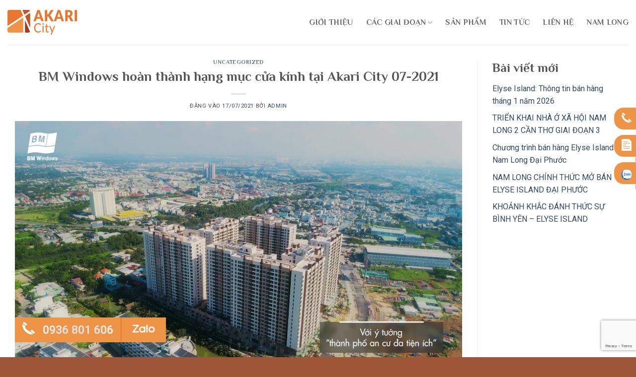

--- FILE ---
content_type: text/html; charset=UTF-8
request_url: https://akari.com.vn/bm-windows-hoan-thanh-hang-muc-cua-kinh-tai-akari-city-07-2021.html
body_size: 25902
content:
<!DOCTYPE html>
<html lang="vi" class="loading-site no-js">
<head>
	<meta charset="UTF-8" />
	<link rel="profile" href="http://gmpg.org/xfn/11" />
	<link rel="pingback" href="https://akari.com.vn/xmlrpc.php" />

	<script>(function(html){html.className = html.className.replace(/\bno-js\b/,'js')})(document.documentElement);</script>
<meta name='robots' content='index, follow, max-image-preview:large, max-snippet:-1, max-video-preview:-1' />
<meta name="viewport" content="width=device-width, initial-scale=1" />
	<!-- This site is optimized with the Yoast SEO Premium plugin v25.9 (Yoast SEO v25.9) - https://yoast.com/wordpress/plugins/seo/ -->
	<title>BM Windows hoàn thành hạng mục cửa kính tại Akari City 07-2021</title>
	<meta name="description" content="Công ty Cổ phần BM Windows hoàn thành xuất sắc hạng mục của mình được giao tại dự án Nam Long Akari City 07-2021." />
	<link rel="canonical" href="https://akari.com.vn/bm-windows-hoan-thanh-hang-muc-cua-kinh-tai-akari-city-07-2021.html" />
	<meta property="og:locale" content="vi_VN" />
	<meta property="og:type" content="article" />
	<meta property="og:title" content="BM Windows hoàn thành hạng mục cửa kính tại Akari City 07-2021" />
	<meta property="og:description" content="Công ty Cổ phần BM Windows hoàn thành xuất sắc hạng mục của mình được giao tại dự án Nam Long Akari City 07-2021." />
	<meta property="og:url" content="https://akari.com.vn/bm-windows-hoan-thanh-hang-muc-cua-kinh-tai-akari-city-07-2021.html" />
	<meta property="og:site_name" content="Akari.com.vn" />
	<meta property="article:published_time" content="2021-07-17T13:52:51+00:00" />
	<meta property="og:image" content="https://akari.com.vn/wp-content/uploads/2021/07/Akari-City-BM-WINDOWS.jpg" />
	<meta property="og:image:width" content="1920" />
	<meta property="og:image:height" content="1080" />
	<meta property="og:image:type" content="image/jpeg" />
	<meta name="author" content="admin" />
	<meta name="twitter:card" content="summary_large_image" />
	<meta name="twitter:label1" content="Được viết bởi" />
	<meta name="twitter:data1" content="admin" />
	<meta name="twitter:label2" content="Ước tính thời gian đọc" />
	<meta name="twitter:data2" content="4 phút" />
	<script type="application/ld+json" class="yoast-schema-graph">{"@context":"https://schema.org","@graph":[{"@type":"Article","@id":"https://akari.com.vn/bm-windows-hoan-thanh-hang-muc-cua-kinh-tai-akari-city-07-2021.html#article","isPartOf":{"@id":"https://akari.com.vn/bm-windows-hoan-thanh-hang-muc-cua-kinh-tai-akari-city-07-2021.html"},"author":{"name":"admin","@id":"https://akari.com.vn/#/schema/person/7a0c072d8baaf1da42e057656dcdb2a6"},"headline":"BM Windows hoàn thành hạng mục cửa kính tại Akari City 07-2021","datePublished":"2021-07-17T13:52:51+00:00","mainEntityOfPage":{"@id":"https://akari.com.vn/bm-windows-hoan-thanh-hang-muc-cua-kinh-tai-akari-city-07-2021.html"},"wordCount":540,"commentCount":0,"publisher":{"@id":"https://akari.com.vn/#organization"},"image":{"@id":"https://akari.com.vn/bm-windows-hoan-thanh-hang-muc-cua-kinh-tai-akari-city-07-2021.html#primaryimage"},"thumbnailUrl":"https://akari.com.vn/wp-content/uploads/2021/07/Akari-City-BM-WINDOWS.jpg","keywords":["akari city","akari city bình tân","căn hộ akari city","dự án izumi city","izumi city","nam long cần thơ","nam long central lake"],"articleSection":["Uncategorized"],"inLanguage":"vi","potentialAction":[{"@type":"CommentAction","name":"Comment","target":["https://akari.com.vn/bm-windows-hoan-thanh-hang-muc-cua-kinh-tai-akari-city-07-2021.html#respond"]}]},{"@type":"WebPage","@id":"https://akari.com.vn/bm-windows-hoan-thanh-hang-muc-cua-kinh-tai-akari-city-07-2021.html","url":"https://akari.com.vn/bm-windows-hoan-thanh-hang-muc-cua-kinh-tai-akari-city-07-2021.html","name":"BM Windows hoàn thành hạng mục cửa kính tại Akari City 07-2021","isPartOf":{"@id":"https://akari.com.vn/#website"},"primaryImageOfPage":{"@id":"https://akari.com.vn/bm-windows-hoan-thanh-hang-muc-cua-kinh-tai-akari-city-07-2021.html#primaryimage"},"image":{"@id":"https://akari.com.vn/bm-windows-hoan-thanh-hang-muc-cua-kinh-tai-akari-city-07-2021.html#primaryimage"},"thumbnailUrl":"https://akari.com.vn/wp-content/uploads/2021/07/Akari-City-BM-WINDOWS.jpg","datePublished":"2021-07-17T13:52:51+00:00","description":"Công ty Cổ phần BM Windows hoàn thành xuất sắc hạng mục của mình được giao tại dự án Nam Long Akari City 07-2021.","breadcrumb":{"@id":"https://akari.com.vn/bm-windows-hoan-thanh-hang-muc-cua-kinh-tai-akari-city-07-2021.html#breadcrumb"},"inLanguage":"vi","potentialAction":[{"@type":"ReadAction","target":["https://akari.com.vn/bm-windows-hoan-thanh-hang-muc-cua-kinh-tai-akari-city-07-2021.html"]}]},{"@type":"ImageObject","inLanguage":"vi","@id":"https://akari.com.vn/bm-windows-hoan-thanh-hang-muc-cua-kinh-tai-akari-city-07-2021.html#primaryimage","url":"https://akari.com.vn/wp-content/uploads/2021/07/Akari-City-BM-WINDOWS.jpg","contentUrl":"https://akari.com.vn/wp-content/uploads/2021/07/Akari-City-BM-WINDOWS.jpg","width":1920,"height":1080,"caption":"Akari City BM Windows"},{"@type":"BreadcrumbList","@id":"https://akari.com.vn/bm-windows-hoan-thanh-hang-muc-cua-kinh-tai-akari-city-07-2021.html#breadcrumb","itemListElement":[{"@type":"ListItem","position":1,"name":"Trang chủ","item":"https://akari.com.vn/"},{"@type":"ListItem","position":2,"name":"BM Windows hoàn thành hạng mục cửa kính tại Akari City 07-2021"}]},{"@type":"WebSite","@id":"https://akari.com.vn/#website","url":"https://akari.com.vn/","name":"Akari.com.vn","description":"","publisher":{"@id":"https://akari.com.vn/#organization"},"potentialAction":[{"@type":"SearchAction","target":{"@type":"EntryPoint","urlTemplate":"https://akari.com.vn/?s={search_term_string}"},"query-input":{"@type":"PropertyValueSpecification","valueRequired":true,"valueName":"search_term_string"}}],"inLanguage":"vi"},{"@type":"Organization","@id":"https://akari.com.vn/#organization","name":"Akari.com.vn","url":"https://akari.com.vn/","logo":{"@type":"ImageObject","inLanguage":"vi","@id":"https://akari.com.vn/#/schema/logo/image/","url":"https://akari.com.vn/wp-content/uploads/2025/08/logo.svg","contentUrl":"https://akari.com.vn/wp-content/uploads/2025/08/logo.svg","width":1,"height":1,"caption":"Akari.com.vn"},"image":{"@id":"https://akari.com.vn/#/schema/logo/image/"}},{"@type":"Person","@id":"https://akari.com.vn/#/schema/person/7a0c072d8baaf1da42e057656dcdb2a6","name":"admin","image":{"@type":"ImageObject","inLanguage":"vi","@id":"https://akari.com.vn/#/schema/person/image/","url":"https://secure.gravatar.com/avatar/967aee8fda4d9583f3c6548801a84eb5021d9b313fc168cc1516c178ce49b092?s=96&d=mm&r=g","contentUrl":"https://secure.gravatar.com/avatar/967aee8fda4d9583f3c6548801a84eb5021d9b313fc168cc1516c178ce49b092?s=96&d=mm&r=g","caption":"admin"},"sameAs":["https://akari.com.vn"],"url":"https://akari.com.vn/author/admin"}]}</script>
	<!-- / Yoast SEO Premium plugin. -->


<link rel='dns-prefetch' href='//fonts.googleapis.com' />
<link href='https://fonts.gstatic.com' crossorigin rel='preconnect' />
<link rel='prefetch' href='https://akari.com.vn/wp-content/themes/flatsome/assets/js/flatsome.js?ver=22889b626eb7ec03b5a4' />
<link rel='prefetch' href='https://akari.com.vn/wp-content/themes/flatsome/assets/js/chunk.slider.js?ver=3.20.1' />
<link rel='prefetch' href='https://akari.com.vn/wp-content/themes/flatsome/assets/js/chunk.popups.js?ver=3.20.1' />
<link rel='prefetch' href='https://akari.com.vn/wp-content/themes/flatsome/assets/js/chunk.tooltips.js?ver=3.20.1' />
<link rel="alternate" type="application/rss+xml" title="Dòng thông tin Akari.com.vn &raquo;" href="https://akari.com.vn/feed" />
<link rel="alternate" type="application/rss+xml" title="Akari.com.vn &raquo; Dòng bình luận" href="https://akari.com.vn/comments/feed" />
<link rel="alternate" type="application/rss+xml" title="Akari.com.vn &raquo; BM Windows hoàn thành hạng mục cửa kính tại Akari City 07-2021 Dòng bình luận" href="https://akari.com.vn/bm-windows-hoan-thanh-hang-muc-cua-kinh-tai-akari-city-07-2021.html/feed" />
<link rel="alternate" title="oNhúng (JSON)" type="application/json+oembed" href="https://akari.com.vn/wp-json/oembed/1.0/embed?url=https%3A%2F%2Fakari.com.vn%2Fbm-windows-hoan-thanh-hang-muc-cua-kinh-tai-akari-city-07-2021.html" />
<link rel="alternate" title="oNhúng (XML)" type="text/xml+oembed" href="https://akari.com.vn/wp-json/oembed/1.0/embed?url=https%3A%2F%2Fakari.com.vn%2Fbm-windows-hoan-thanh-hang-muc-cua-kinh-tai-akari-city-07-2021.html&#038;format=xml" />
<style id='wp-img-auto-sizes-contain-inline-css' type='text/css'>
img:is([sizes=auto i],[sizes^="auto," i]){contain-intrinsic-size:3000px 1500px}
/*# sourceURL=wp-img-auto-sizes-contain-inline-css */
</style>
<style id='wp-block-library-inline-css' type='text/css'>
:root{--wp-block-synced-color:#7a00df;--wp-block-synced-color--rgb:122,0,223;--wp-bound-block-color:var(--wp-block-synced-color);--wp-editor-canvas-background:#ddd;--wp-admin-theme-color:#007cba;--wp-admin-theme-color--rgb:0,124,186;--wp-admin-theme-color-darker-10:#006ba1;--wp-admin-theme-color-darker-10--rgb:0,107,160.5;--wp-admin-theme-color-darker-20:#005a87;--wp-admin-theme-color-darker-20--rgb:0,90,135;--wp-admin-border-width-focus:2px}@media (min-resolution:192dpi){:root{--wp-admin-border-width-focus:1.5px}}.wp-element-button{cursor:pointer}:root .has-very-light-gray-background-color{background-color:#eee}:root .has-very-dark-gray-background-color{background-color:#313131}:root .has-very-light-gray-color{color:#eee}:root .has-very-dark-gray-color{color:#313131}:root .has-vivid-green-cyan-to-vivid-cyan-blue-gradient-background{background:linear-gradient(135deg,#00d084,#0693e3)}:root .has-purple-crush-gradient-background{background:linear-gradient(135deg,#34e2e4,#4721fb 50%,#ab1dfe)}:root .has-hazy-dawn-gradient-background{background:linear-gradient(135deg,#faaca8,#dad0ec)}:root .has-subdued-olive-gradient-background{background:linear-gradient(135deg,#fafae1,#67a671)}:root .has-atomic-cream-gradient-background{background:linear-gradient(135deg,#fdd79a,#004a59)}:root .has-nightshade-gradient-background{background:linear-gradient(135deg,#330968,#31cdcf)}:root .has-midnight-gradient-background{background:linear-gradient(135deg,#020381,#2874fc)}:root{--wp--preset--font-size--normal:16px;--wp--preset--font-size--huge:42px}.has-regular-font-size{font-size:1em}.has-larger-font-size{font-size:2.625em}.has-normal-font-size{font-size:var(--wp--preset--font-size--normal)}.has-huge-font-size{font-size:var(--wp--preset--font-size--huge)}.has-text-align-center{text-align:center}.has-text-align-left{text-align:left}.has-text-align-right{text-align:right}.has-fit-text{white-space:nowrap!important}#end-resizable-editor-section{display:none}.aligncenter{clear:both}.items-justified-left{justify-content:flex-start}.items-justified-center{justify-content:center}.items-justified-right{justify-content:flex-end}.items-justified-space-between{justify-content:space-between}.screen-reader-text{border:0;clip-path:inset(50%);height:1px;margin:-1px;overflow:hidden;padding:0;position:absolute;width:1px;word-wrap:normal!important}.screen-reader-text:focus{background-color:#ddd;clip-path:none;color:#444;display:block;font-size:1em;height:auto;left:5px;line-height:normal;padding:15px 23px 14px;text-decoration:none;top:5px;width:auto;z-index:100000}html :where(.has-border-color){border-style:solid}html :where([style*=border-top-color]){border-top-style:solid}html :where([style*=border-right-color]){border-right-style:solid}html :where([style*=border-bottom-color]){border-bottom-style:solid}html :where([style*=border-left-color]){border-left-style:solid}html :where([style*=border-width]){border-style:solid}html :where([style*=border-top-width]){border-top-style:solid}html :where([style*=border-right-width]){border-right-style:solid}html :where([style*=border-bottom-width]){border-bottom-style:solid}html :where([style*=border-left-width]){border-left-style:solid}html :where(img[class*=wp-image-]){height:auto;max-width:100%}:where(figure){margin:0 0 1em}html :where(.is-position-sticky){--wp-admin--admin-bar--position-offset:var(--wp-admin--admin-bar--height,0px)}@media screen and (max-width:600px){html :where(.is-position-sticky){--wp-admin--admin-bar--position-offset:0px}}

/*# sourceURL=wp-block-library-inline-css */
</style><style id='wp-block-heading-inline-css' type='text/css'>
h1:where(.wp-block-heading).has-background,h2:where(.wp-block-heading).has-background,h3:where(.wp-block-heading).has-background,h4:where(.wp-block-heading).has-background,h5:where(.wp-block-heading).has-background,h6:where(.wp-block-heading).has-background{padding:1.25em 2.375em}h1.has-text-align-left[style*=writing-mode]:where([style*=vertical-lr]),h1.has-text-align-right[style*=writing-mode]:where([style*=vertical-rl]),h2.has-text-align-left[style*=writing-mode]:where([style*=vertical-lr]),h2.has-text-align-right[style*=writing-mode]:where([style*=vertical-rl]),h3.has-text-align-left[style*=writing-mode]:where([style*=vertical-lr]),h3.has-text-align-right[style*=writing-mode]:where([style*=vertical-rl]),h4.has-text-align-left[style*=writing-mode]:where([style*=vertical-lr]),h4.has-text-align-right[style*=writing-mode]:where([style*=vertical-rl]),h5.has-text-align-left[style*=writing-mode]:where([style*=vertical-lr]),h5.has-text-align-right[style*=writing-mode]:where([style*=vertical-rl]),h6.has-text-align-left[style*=writing-mode]:where([style*=vertical-lr]),h6.has-text-align-right[style*=writing-mode]:where([style*=vertical-rl]){rotate:180deg}
/*# sourceURL=https://akari.com.vn/wp-includes/blocks/heading/style.min.css */
</style>
<style id='wp-block-latest-posts-inline-css' type='text/css'>
.wp-block-latest-posts{box-sizing:border-box}.wp-block-latest-posts.alignleft{margin-right:2em}.wp-block-latest-posts.alignright{margin-left:2em}.wp-block-latest-posts.wp-block-latest-posts__list{list-style:none}.wp-block-latest-posts.wp-block-latest-posts__list li{clear:both;overflow-wrap:break-word}.wp-block-latest-posts.is-grid{display:flex;flex-wrap:wrap}.wp-block-latest-posts.is-grid li{margin:0 1.25em 1.25em 0;width:100%}@media (min-width:600px){.wp-block-latest-posts.columns-2 li{width:calc(50% - .625em)}.wp-block-latest-posts.columns-2 li:nth-child(2n){margin-right:0}.wp-block-latest-posts.columns-3 li{width:calc(33.33333% - .83333em)}.wp-block-latest-posts.columns-3 li:nth-child(3n){margin-right:0}.wp-block-latest-posts.columns-4 li{width:calc(25% - .9375em)}.wp-block-latest-posts.columns-4 li:nth-child(4n){margin-right:0}.wp-block-latest-posts.columns-5 li{width:calc(20% - 1em)}.wp-block-latest-posts.columns-5 li:nth-child(5n){margin-right:0}.wp-block-latest-posts.columns-6 li{width:calc(16.66667% - 1.04167em)}.wp-block-latest-posts.columns-6 li:nth-child(6n){margin-right:0}}:root :where(.wp-block-latest-posts.is-grid){padding:0}:root :where(.wp-block-latest-posts.wp-block-latest-posts__list){padding-left:0}.wp-block-latest-posts__post-author,.wp-block-latest-posts__post-date{display:block;font-size:.8125em}.wp-block-latest-posts__post-excerpt,.wp-block-latest-posts__post-full-content{margin-bottom:1em;margin-top:.5em}.wp-block-latest-posts__featured-image a{display:inline-block}.wp-block-latest-posts__featured-image img{height:auto;max-width:100%;width:auto}.wp-block-latest-posts__featured-image.alignleft{float:left;margin-right:1em}.wp-block-latest-posts__featured-image.alignright{float:right;margin-left:1em}.wp-block-latest-posts__featured-image.aligncenter{margin-bottom:1em;text-align:center}
/*# sourceURL=https://akari.com.vn/wp-includes/blocks/latest-posts/style.min.css */
</style>
<style id='wp-block-group-inline-css' type='text/css'>
.wp-block-group{box-sizing:border-box}:where(.wp-block-group.wp-block-group-is-layout-constrained){position:relative}
/*# sourceURL=https://akari.com.vn/wp-includes/blocks/group/style.min.css */
</style>
<style id='global-styles-inline-css' type='text/css'>
:root{--wp--preset--aspect-ratio--square: 1;--wp--preset--aspect-ratio--4-3: 4/3;--wp--preset--aspect-ratio--3-4: 3/4;--wp--preset--aspect-ratio--3-2: 3/2;--wp--preset--aspect-ratio--2-3: 2/3;--wp--preset--aspect-ratio--16-9: 16/9;--wp--preset--aspect-ratio--9-16: 9/16;--wp--preset--color--black: #000000;--wp--preset--color--cyan-bluish-gray: #abb8c3;--wp--preset--color--white: #ffffff;--wp--preset--color--pale-pink: #f78da7;--wp--preset--color--vivid-red: #cf2e2e;--wp--preset--color--luminous-vivid-orange: #ff6900;--wp--preset--color--luminous-vivid-amber: #fcb900;--wp--preset--color--light-green-cyan: #7bdcb5;--wp--preset--color--vivid-green-cyan: #00d084;--wp--preset--color--pale-cyan-blue: #8ed1fc;--wp--preset--color--vivid-cyan-blue: #0693e3;--wp--preset--color--vivid-purple: #9b51e0;--wp--preset--color--primary: #ee9447;--wp--preset--color--secondary: #9a3e21;--wp--preset--color--success: #627D47;--wp--preset--color--alert: #b20000;--wp--preset--gradient--vivid-cyan-blue-to-vivid-purple: linear-gradient(135deg,rgb(6,147,227) 0%,rgb(155,81,224) 100%);--wp--preset--gradient--light-green-cyan-to-vivid-green-cyan: linear-gradient(135deg,rgb(122,220,180) 0%,rgb(0,208,130) 100%);--wp--preset--gradient--luminous-vivid-amber-to-luminous-vivid-orange: linear-gradient(135deg,rgb(252,185,0) 0%,rgb(255,105,0) 100%);--wp--preset--gradient--luminous-vivid-orange-to-vivid-red: linear-gradient(135deg,rgb(255,105,0) 0%,rgb(207,46,46) 100%);--wp--preset--gradient--very-light-gray-to-cyan-bluish-gray: linear-gradient(135deg,rgb(238,238,238) 0%,rgb(169,184,195) 100%);--wp--preset--gradient--cool-to-warm-spectrum: linear-gradient(135deg,rgb(74,234,220) 0%,rgb(151,120,209) 20%,rgb(207,42,186) 40%,rgb(238,44,130) 60%,rgb(251,105,98) 80%,rgb(254,248,76) 100%);--wp--preset--gradient--blush-light-purple: linear-gradient(135deg,rgb(255,206,236) 0%,rgb(152,150,240) 100%);--wp--preset--gradient--blush-bordeaux: linear-gradient(135deg,rgb(254,205,165) 0%,rgb(254,45,45) 50%,rgb(107,0,62) 100%);--wp--preset--gradient--luminous-dusk: linear-gradient(135deg,rgb(255,203,112) 0%,rgb(199,81,192) 50%,rgb(65,88,208) 100%);--wp--preset--gradient--pale-ocean: linear-gradient(135deg,rgb(255,245,203) 0%,rgb(182,227,212) 50%,rgb(51,167,181) 100%);--wp--preset--gradient--electric-grass: linear-gradient(135deg,rgb(202,248,128) 0%,rgb(113,206,126) 100%);--wp--preset--gradient--midnight: linear-gradient(135deg,rgb(2,3,129) 0%,rgb(40,116,252) 100%);--wp--preset--font-size--small: 13px;--wp--preset--font-size--medium: 20px;--wp--preset--font-size--large: 36px;--wp--preset--font-size--x-large: 42px;--wp--preset--spacing--20: 0.44rem;--wp--preset--spacing--30: 0.67rem;--wp--preset--spacing--40: 1rem;--wp--preset--spacing--50: 1.5rem;--wp--preset--spacing--60: 2.25rem;--wp--preset--spacing--70: 3.38rem;--wp--preset--spacing--80: 5.06rem;--wp--preset--shadow--natural: 6px 6px 9px rgba(0, 0, 0, 0.2);--wp--preset--shadow--deep: 12px 12px 50px rgba(0, 0, 0, 0.4);--wp--preset--shadow--sharp: 6px 6px 0px rgba(0, 0, 0, 0.2);--wp--preset--shadow--outlined: 6px 6px 0px -3px rgb(255, 255, 255), 6px 6px rgb(0, 0, 0);--wp--preset--shadow--crisp: 6px 6px 0px rgb(0, 0, 0);}:where(body) { margin: 0; }.wp-site-blocks > .alignleft { float: left; margin-right: 2em; }.wp-site-blocks > .alignright { float: right; margin-left: 2em; }.wp-site-blocks > .aligncenter { justify-content: center; margin-left: auto; margin-right: auto; }:where(.is-layout-flex){gap: 0.5em;}:where(.is-layout-grid){gap: 0.5em;}.is-layout-flow > .alignleft{float: left;margin-inline-start: 0;margin-inline-end: 2em;}.is-layout-flow > .alignright{float: right;margin-inline-start: 2em;margin-inline-end: 0;}.is-layout-flow > .aligncenter{margin-left: auto !important;margin-right: auto !important;}.is-layout-constrained > .alignleft{float: left;margin-inline-start: 0;margin-inline-end: 2em;}.is-layout-constrained > .alignright{float: right;margin-inline-start: 2em;margin-inline-end: 0;}.is-layout-constrained > .aligncenter{margin-left: auto !important;margin-right: auto !important;}.is-layout-constrained > :where(:not(.alignleft):not(.alignright):not(.alignfull)){margin-left: auto !important;margin-right: auto !important;}body .is-layout-flex{display: flex;}.is-layout-flex{flex-wrap: wrap;align-items: center;}.is-layout-flex > :is(*, div){margin: 0;}body .is-layout-grid{display: grid;}.is-layout-grid > :is(*, div){margin: 0;}body{padding-top: 0px;padding-right: 0px;padding-bottom: 0px;padding-left: 0px;}a:where(:not(.wp-element-button)){text-decoration: none;}:root :where(.wp-element-button, .wp-block-button__link){background-color: #32373c;border-width: 0;color: #fff;font-family: inherit;font-size: inherit;font-style: inherit;font-weight: inherit;letter-spacing: inherit;line-height: inherit;padding-top: calc(0.667em + 2px);padding-right: calc(1.333em + 2px);padding-bottom: calc(0.667em + 2px);padding-left: calc(1.333em + 2px);text-decoration: none;text-transform: inherit;}.has-black-color{color: var(--wp--preset--color--black) !important;}.has-cyan-bluish-gray-color{color: var(--wp--preset--color--cyan-bluish-gray) !important;}.has-white-color{color: var(--wp--preset--color--white) !important;}.has-pale-pink-color{color: var(--wp--preset--color--pale-pink) !important;}.has-vivid-red-color{color: var(--wp--preset--color--vivid-red) !important;}.has-luminous-vivid-orange-color{color: var(--wp--preset--color--luminous-vivid-orange) !important;}.has-luminous-vivid-amber-color{color: var(--wp--preset--color--luminous-vivid-amber) !important;}.has-light-green-cyan-color{color: var(--wp--preset--color--light-green-cyan) !important;}.has-vivid-green-cyan-color{color: var(--wp--preset--color--vivid-green-cyan) !important;}.has-pale-cyan-blue-color{color: var(--wp--preset--color--pale-cyan-blue) !important;}.has-vivid-cyan-blue-color{color: var(--wp--preset--color--vivid-cyan-blue) !important;}.has-vivid-purple-color{color: var(--wp--preset--color--vivid-purple) !important;}.has-primary-color{color: var(--wp--preset--color--primary) !important;}.has-secondary-color{color: var(--wp--preset--color--secondary) !important;}.has-success-color{color: var(--wp--preset--color--success) !important;}.has-alert-color{color: var(--wp--preset--color--alert) !important;}.has-black-background-color{background-color: var(--wp--preset--color--black) !important;}.has-cyan-bluish-gray-background-color{background-color: var(--wp--preset--color--cyan-bluish-gray) !important;}.has-white-background-color{background-color: var(--wp--preset--color--white) !important;}.has-pale-pink-background-color{background-color: var(--wp--preset--color--pale-pink) !important;}.has-vivid-red-background-color{background-color: var(--wp--preset--color--vivid-red) !important;}.has-luminous-vivid-orange-background-color{background-color: var(--wp--preset--color--luminous-vivid-orange) !important;}.has-luminous-vivid-amber-background-color{background-color: var(--wp--preset--color--luminous-vivid-amber) !important;}.has-light-green-cyan-background-color{background-color: var(--wp--preset--color--light-green-cyan) !important;}.has-vivid-green-cyan-background-color{background-color: var(--wp--preset--color--vivid-green-cyan) !important;}.has-pale-cyan-blue-background-color{background-color: var(--wp--preset--color--pale-cyan-blue) !important;}.has-vivid-cyan-blue-background-color{background-color: var(--wp--preset--color--vivid-cyan-blue) !important;}.has-vivid-purple-background-color{background-color: var(--wp--preset--color--vivid-purple) !important;}.has-primary-background-color{background-color: var(--wp--preset--color--primary) !important;}.has-secondary-background-color{background-color: var(--wp--preset--color--secondary) !important;}.has-success-background-color{background-color: var(--wp--preset--color--success) !important;}.has-alert-background-color{background-color: var(--wp--preset--color--alert) !important;}.has-black-border-color{border-color: var(--wp--preset--color--black) !important;}.has-cyan-bluish-gray-border-color{border-color: var(--wp--preset--color--cyan-bluish-gray) !important;}.has-white-border-color{border-color: var(--wp--preset--color--white) !important;}.has-pale-pink-border-color{border-color: var(--wp--preset--color--pale-pink) !important;}.has-vivid-red-border-color{border-color: var(--wp--preset--color--vivid-red) !important;}.has-luminous-vivid-orange-border-color{border-color: var(--wp--preset--color--luminous-vivid-orange) !important;}.has-luminous-vivid-amber-border-color{border-color: var(--wp--preset--color--luminous-vivid-amber) !important;}.has-light-green-cyan-border-color{border-color: var(--wp--preset--color--light-green-cyan) !important;}.has-vivid-green-cyan-border-color{border-color: var(--wp--preset--color--vivid-green-cyan) !important;}.has-pale-cyan-blue-border-color{border-color: var(--wp--preset--color--pale-cyan-blue) !important;}.has-vivid-cyan-blue-border-color{border-color: var(--wp--preset--color--vivid-cyan-blue) !important;}.has-vivid-purple-border-color{border-color: var(--wp--preset--color--vivid-purple) !important;}.has-primary-border-color{border-color: var(--wp--preset--color--primary) !important;}.has-secondary-border-color{border-color: var(--wp--preset--color--secondary) !important;}.has-success-border-color{border-color: var(--wp--preset--color--success) !important;}.has-alert-border-color{border-color: var(--wp--preset--color--alert) !important;}.has-vivid-cyan-blue-to-vivid-purple-gradient-background{background: var(--wp--preset--gradient--vivid-cyan-blue-to-vivid-purple) !important;}.has-light-green-cyan-to-vivid-green-cyan-gradient-background{background: var(--wp--preset--gradient--light-green-cyan-to-vivid-green-cyan) !important;}.has-luminous-vivid-amber-to-luminous-vivid-orange-gradient-background{background: var(--wp--preset--gradient--luminous-vivid-amber-to-luminous-vivid-orange) !important;}.has-luminous-vivid-orange-to-vivid-red-gradient-background{background: var(--wp--preset--gradient--luminous-vivid-orange-to-vivid-red) !important;}.has-very-light-gray-to-cyan-bluish-gray-gradient-background{background: var(--wp--preset--gradient--very-light-gray-to-cyan-bluish-gray) !important;}.has-cool-to-warm-spectrum-gradient-background{background: var(--wp--preset--gradient--cool-to-warm-spectrum) !important;}.has-blush-light-purple-gradient-background{background: var(--wp--preset--gradient--blush-light-purple) !important;}.has-blush-bordeaux-gradient-background{background: var(--wp--preset--gradient--blush-bordeaux) !important;}.has-luminous-dusk-gradient-background{background: var(--wp--preset--gradient--luminous-dusk) !important;}.has-pale-ocean-gradient-background{background: var(--wp--preset--gradient--pale-ocean) !important;}.has-electric-grass-gradient-background{background: var(--wp--preset--gradient--electric-grass) !important;}.has-midnight-gradient-background{background: var(--wp--preset--gradient--midnight) !important;}.has-small-font-size{font-size: var(--wp--preset--font-size--small) !important;}.has-medium-font-size{font-size: var(--wp--preset--font-size--medium) !important;}.has-large-font-size{font-size: var(--wp--preset--font-size--large) !important;}.has-x-large-font-size{font-size: var(--wp--preset--font-size--x-large) !important;}
/*# sourceURL=global-styles-inline-css */
</style>

<!-- <link rel='stylesheet' id='contact-form-7-css' href='https://akari.com.vn/wp-content/plugins/contact-form-7/includes/css/styles.css?ver=6.1.1' type='text/css' media='all' /> -->
<!-- <link rel='stylesheet' id='aiop-admin-style-css' href='https://akari.com.vn/wp-content/plugins/uxp-aio-pack/assets/css/aiop.css?ver=6.9' type='text/css' media='all' /> -->
<!-- <link rel='stylesheet' id='flatsome-main-css' href='https://akari.com.vn/wp-content/themes/flatsome/assets/css/flatsome.css?ver=3.20.1' type='text/css' media='all' /> -->
<link rel="stylesheet" type="text/css" href="//akari.com.vn/wp-content/cache/wpfc-minified/1enxlk5t/3x4p0.css" media="all"/>
<style id='flatsome-main-inline-css' type='text/css'>
@font-face {
				font-family: "fl-icons";
				font-display: block;
				src: url(https://akari.com.vn/wp-content/themes/flatsome/assets/css/icons/fl-icons.eot?v=3.20.1);
				src:
					url(https://akari.com.vn/wp-content/themes/flatsome/assets/css/icons/fl-icons.eot#iefix?v=3.20.1) format("embedded-opentype"),
					url(https://akari.com.vn/wp-content/themes/flatsome/assets/css/icons/fl-icons.woff2?v=3.20.1) format("woff2"),
					url(https://akari.com.vn/wp-content/themes/flatsome/assets/css/icons/fl-icons.ttf?v=3.20.1) format("truetype"),
					url(https://akari.com.vn/wp-content/themes/flatsome/assets/css/icons/fl-icons.woff?v=3.20.1) format("woff"),
					url(https://akari.com.vn/wp-content/themes/flatsome/assets/css/icons/fl-icons.svg?v=3.20.1#fl-icons) format("svg");
			}
/*# sourceURL=flatsome-main-inline-css */
</style>
<!-- <link rel='stylesheet' id='flatsome-style-css' href='https://akari.com.vn/wp-content/themes/akari/style.css?ver=3.0' type='text/css' media='all' /> -->
<link rel="stylesheet" type="text/css" href="//akari.com.vn/wp-content/cache/wpfc-minified/jma3mp48/3x4p0.css" media="all"/>
<link rel='stylesheet' id='flatsome-googlefonts-css' href='//fonts.googleapis.com/css?family=Philosopher%3Aregular%2C700%2C700%7CRoboto%3Aregular%2Cregular%7CDancing+Script%3Aregular%2Cregular&#038;display=swap&#038;ver=3.9' type='text/css' media='all' />
<script src='//akari.com.vn/wp-content/cache/wpfc-minified/lm10dpc2/3x4p0.js' type="text/javascript"></script>
<!-- <script type="text/javascript" src="https://akari.com.vn/wp-includes/js/jquery/jquery.min.js?ver=3.7.1" id="jquery-core-js"></script> -->
<!-- <script type="text/javascript" src="https://akari.com.vn/wp-includes/js/jquery/jquery-migrate.min.js?ver=3.4.1" id="jquery-migrate-js"></script> -->
<link rel="https://api.w.org/" href="https://akari.com.vn/wp-json/" /><link rel="alternate" title="JSON" type="application/json" href="https://akari.com.vn/wp-json/wp/v2/posts/2734" /><link rel="EditURI" type="application/rsd+xml" title="RSD" href="https://akari.com.vn/xmlrpc.php?rsd" />
<meta name="generator" content="WordPress 6.9" />
<link rel='shortlink' href='https://akari.com.vn/?p=2734' />
<meta name="google-site-verification" content="CQL7VL86B3oyV8JpmfXRj4xB0ytN9N0y0C55aESD4q0" /><link rel="icon" href="https://akari.com.vn/wp-content/uploads/2025/09/cropped-favicon-akari-32x32.png" sizes="32x32" />
<link rel="icon" href="https://akari.com.vn/wp-content/uploads/2025/09/cropped-favicon-akari-192x192.png" sizes="192x192" />
<link rel="apple-touch-icon" href="https://akari.com.vn/wp-content/uploads/2025/09/cropped-favicon-akari-180x180.png" />
<meta name="msapplication-TileImage" content="https://akari.com.vn/wp-content/uploads/2025/09/cropped-favicon-akari-270x270.png" />
<style id="custom-css" type="text/css">:root {--primary-color: #ee9447;--fs-color-primary: #ee9447;--fs-color-secondary: #9a3e21;--fs-color-success: #627D47;--fs-color-alert: #b20000;--fs-color-base: #4a4a4a;--fs-experimental-link-color: #334862;--fs-experimental-link-color-hover: #111;}.tooltipster-base {--tooltip-color: #fff;--tooltip-bg-color: #000;}.off-canvas-right .mfp-content, .off-canvas-left .mfp-content {--drawer-width: 300px;}.container-width, .full-width .ubermenu-nav, .container, .row{max-width: 1280px}.row.row-collapse{max-width: 1250px}.row.row-small{max-width: 1272.5px}.row.row-large{max-width: 1310px}.header-main{height: 90px}#logo img{max-height: 90px}#logo{width:140px;}#logo a{max-width:150pxpx;}.header-top{min-height: 30px}.transparent .header-main{height: 90px}.transparent #logo img{max-height: 90px}.has-transparent + .page-title:first-of-type,.has-transparent + #main > .page-title,.has-transparent + #main > div > .page-title,.has-transparent + #main .page-header-wrapper:first-of-type .page-title{padding-top: 90px;}.header.show-on-scroll,.stuck .header-main{height:70px!important}.stuck #logo img{max-height: 70px!important}.header-bottom {background-color: #f1f1f1}@media (max-width: 549px) {.header-main{height: 70px}#logo img{max-height: 70px}}body{font-size: 100%;}@media screen and (max-width: 549px){body{font-size: 100%;}}body{font-family: Roboto, sans-serif;}body {font-weight: 400;font-style: normal;}.nav > li > a {font-family: Philosopher, sans-serif;}.mobile-sidebar-levels-2 .nav > li > ul > li > a {font-family: Philosopher, sans-serif;}.nav > li > a,.mobile-sidebar-levels-2 .nav > li > ul > li > a {font-weight: 700;font-style: normal;}h1,h2,h3,h4,h5,h6,.heading-font, .off-canvas-center .nav-sidebar.nav-vertical > li > a{font-family: Philosopher, sans-serif;}h1,h2,h3,h4,h5,h6,.heading-font,.banner h1,.banner h2 {font-weight: 700;font-style: normal;}.alt-font{font-family: "Dancing Script", sans-serif;}.alt-font {font-weight: 400!important;font-style: normal!important;}.absolute-footer, html{background-color: #9f5638}.nav-vertical-fly-out > li + li {border-top-width: 1px; border-top-style: solid;}.label-new.menu-item > a:after{content:"Mới";}.label-hot.menu-item > a:after{content:"Nổi bật";}.label-sale.menu-item > a:after{content:"Giảm giá";}.label-popular.menu-item > a:after{content:"Phổ biến";}</style></head>

<body class="wp-singular post-template-default single single-post postid-2734 single-format-standard wp-theme-flatsome wp-child-theme-akari lightbox nav-dropdown-has-arrow nav-dropdown-has-shadow nav-dropdown-has-border">


<a class="skip-link screen-reader-text" href="#main">Bỏ qua nội dung</a>

<div id="wrapper">

	
	<header id="header" class="header has-sticky sticky-jump">
		<div class="header-wrapper">
			<div id="masthead" class="header-main ">
      <div class="header-inner flex-row container logo-left medium-logo-left" role="navigation">

          <!-- Logo -->
          <div id="logo" class="flex-col logo">
            
<!-- Header logo -->
<a href="https://akari.com.vn/" title="Akari.com.vn" rel="home">
		<img width="1" height="1" src="https://akari.com.vn/wp-content/uploads/2025/08/logo.svg" class="header_logo header-logo" alt="Akari.com.vn"/><img  width="712" height="255" src="https://akari.com.vn/wp-content/uploads/2025/08/logo-white.png" class="header-logo-dark" alt="Akari.com.vn"/></a>
          </div>

          <!-- Mobile Left Elements -->
          <div class="flex-col show-for-medium flex-left">
            <ul class="mobile-nav nav nav-left ">
                          </ul>
          </div>

          <!-- Left Elements -->
          <div class="flex-col hide-for-medium flex-left
            flex-grow">
            <ul class="header-nav header-nav-main nav nav-left  nav-size-large nav-spacing-xlarge nav-uppercase" >
                          </ul>
          </div>

          <!-- Right Elements -->
          <div class="flex-col hide-for-medium flex-right">
            <ul class="header-nav header-nav-main nav nav-right  nav-size-large nav-spacing-xlarge nav-uppercase">
              <li id="menu-item-31" class="homepage menu-item menu-item-type-post_type menu-item-object-page menu-item-home menu-item-31 menu-item-design-default has-icon-left"><a href="https://akari.com.vn/" class="nav-top-link"><svg version="1.1" id="Layer_1" xmlns="http://www.w3.org/2000/svg" xmlns:xlink="http://www.w3.org/1999/xlink" x="0px" y="0px"
	 width="24px" height="24px" viewBox="0 0 301.867 240.206" enable-background="new 0 0 301.867 240.206"
	 xml:space="preserve"  fill="#fff">
<polygon points="234.764,126.749 234.764,207.312 66.658,207.312 66.658,126.805 34.854,126.805 34.854,240.206 267.418,240.206 
	267.418,126.749 "/>
<g>
	<defs>
		<rect id="SVGID_1_" x="0.001" y="0" width="301.866" height="240.205"/>
	</defs>
	<clipPath id="SVGID_2_">
		<use xlink:href="#SVGID_1_"  overflow="visible"/>
	</clipPath>
	<path clip-path="url(#SVGID_2_)" d="M15.77,111.954C10.425,102.418,5.33,93.328,0,83.821c2.147-1.345,4.149-2.72,6.259-3.903
		C52.851,53.81,99.482,27.772,146.004,1.539c3.669-2.069,6.312-2.034,9.923,0.001c47.093,26.539,94.275,52.92,141.426,79.355
		c1.433,0.804,2.776,1.77,4.514,2.887c-5.192,9.346-10.305,18.549-15.674,28.215c-7.272-4.03-14.35-7.912-21.389-11.863
		c-36.584-20.532-73.184-41.036-109.69-61.706c-3.224-1.826-5.543-1.544-8.595,0.176c-42.471,23.947-85.006,47.779-127.528,71.637
		C18.132,110.723,17.252,111.167,15.77,111.954"/>
</g>
</svg>Trang chủ</a></li>
<li id="menu-item-155" class="menu-item menu-item-type-post_type menu-item-object-page menu-item-155 menu-item-design-default"><a href="https://akari.com.vn/gioi-thieu" class="nav-top-link">Giới thiệu</a></li>
<li id="menu-item-36" class="menu-item menu-item-type-custom menu-item-object-custom menu-item-has-children menu-item-36 menu-item-design-default has-dropdown"><a href="#" class="nav-top-link" aria-expanded="false" aria-haspopup="menu">Các giai đoạn<i class="icon-angle-down" aria-hidden="true"></i></a>
<ul class="sub-menu nav-dropdown nav-dropdown-default">
	<li id="menu-item-151" class="menu-item menu-item-type-custom menu-item-object-custom menu-item-home menu-item-151"><a href="https://akari.com.vn/">Akari City Giai đoạn 1</a></li>
	<li id="menu-item-152" class="menu-item menu-item-type-custom menu-item-object-custom menu-item-152"><a href="https://akari.com.vn/giaidoan2akaricity">Akari City Giai đoạn 2</a></li>
	<li id="menu-item-153" class="menu-item menu-item-type-custom menu-item-object-custom menu-item-153"><a href="https://akari.com.vn/giaidoan3akaricity">Akari City Giai đoạn 3</a></li>
</ul>
</li>
<li id="menu-item-37" class="menu-item menu-item-type-custom menu-item-object-custom menu-item-37 menu-item-design-default"><a href="#" class="nav-top-link">Sản phẩm</a></li>
<li id="menu-item-38" class="menu-item menu-item-type-taxonomy menu-item-object-category menu-item-38 menu-item-design-default"><a href="https://akari.com.vn/tin-tuc" class="nav-top-link">Tin tức</a></li>
<li id="menu-item-39" class="menu-item menu-item-type-custom menu-item-object-custom menu-item-39 menu-item-design-default"><a href="#lien-he" class="nav-top-link">LIên hệ</a></li>
<li id="menu-item-147" class="menu-item menu-item-type-custom menu-item-object-custom menu-item-147 menu-item-design-default"><a href="https://akari.com.vn/nam-long" class="nav-top-link">Nam Long</a></li>
            </ul>
          </div>

          <!-- Mobile Right Elements -->
          <div class="flex-col show-for-medium flex-right">
            <ul class="mobile-nav nav nav-right ">
              <li class="nav-icon has-icon">
			<a href="#" class="is-small" data-open="#main-menu" data-pos="left" data-bg="main-menu-overlay" role="button" aria-label="Menu" aria-controls="main-menu" aria-expanded="false" aria-haspopup="dialog" data-flatsome-role-button>
			<i class="icon-menu" aria-hidden="true"></i>			<span class="menu-title uppercase hide-for-small">Menu</span>		</a>
	</li>
            </ul>
          </div>

      </div>

            <div class="container"><div class="top-divider full-width"></div></div>
      </div>

<div class="header-bg-container fill"><div class="header-bg-image fill"></div><div class="header-bg-color fill"></div></div>		</div>
	</header>

	
	<main id="main" class="">

<div id="content" class="blog-wrapper blog-single page-wrapper">
	

<div class="row row-large row-divided ">

	<div class="large-9 col">
		


<article id="post-2734" class="post-2734 post type-post status-publish format-standard has-post-thumbnail hentry category-uncategorized tag-akari-city tag-akari-city-binh-tan tag-can-ho-akari-city tag-du-an-izumi-city tag-izumi-city tag-nam-long-can-tho tag-nam-long-central-lake">
	<div class="article-inner ">
		<header class="entry-header">
	<div class="entry-header-text entry-header-text-top text-center">
		<h6 class="entry-category is-xsmall"><a href="https://akari.com.vn/uncategorized" rel="category tag">Uncategorized</a></h6><h1 class="entry-title">BM Windows hoàn thành hạng mục cửa kính tại Akari City 07-2021</h1><div class="entry-divider is-divider small"></div>
	<div class="entry-meta uppercase is-xsmall">
		<span class="posted-on">Đăng vào <a href="https://akari.com.vn/bm-windows-hoan-thanh-hang-muc-cua-kinh-tai-akari-city-07-2021.html" rel="bookmark"><time class="entry-date published updated" datetime="2021-07-17T13:52:51+07:00">17/07/2021</time></a></span> <span class="byline">bởi <span class="meta-author vcard"><a class="url fn n" href="https://akari.com.vn/author/admin">admin</a></span></span>	</div>
	</div>
						<div class="entry-image relative">
				<a href="https://akari.com.vn/bm-windows-hoan-thanh-hang-muc-cua-kinh-tai-akari-city-07-2021.html">
    <img width="1020" height="574" src="https://akari.com.vn/wp-content/uploads/2021/07/Akari-City-BM-WINDOWS-1024x576.jpg" class="attachment-large size-large wp-post-image" alt="" decoding="async" fetchpriority="high" srcset="https://akari.com.vn/wp-content/uploads/2021/07/Akari-City-BM-WINDOWS-1024x576.jpg 1024w, https://akari.com.vn/wp-content/uploads/2021/07/Akari-City-BM-WINDOWS-300x169.jpg 300w, https://akari.com.vn/wp-content/uploads/2021/07/Akari-City-BM-WINDOWS-768x432.jpg 768w, https://akari.com.vn/wp-content/uploads/2021/07/Akari-City-BM-WINDOWS-1536x864.jpg 1536w, https://akari.com.vn/wp-content/uploads/2021/07/Akari-City-BM-WINDOWS.jpg 1920w" sizes="(max-width: 1020px) 100vw, 1020px" /></a>
							</div>
			</header>
		<div class="entry-content single-page">

	<p><strong>Công ty cổ phần BM Windows hoàn thành hạng mục của kinh taaij dự án Akari City tháng 07-2021.</strong></p>
<h2 style="text-align: center;"><span style="color: #ff0000;"><strong>BM WINDOWS AKARI CITY 07-2021</strong></span></h2>
<p><img decoding="async" class="size-full wp-image-2736" src="https://akari.com.vn/wp-content/uploads/2021/07/BM-WINDOWS-DU-AN-AKARI-CITY.jpg" alt="" width="1920" height="1080" srcset="https://akari.com.vn/wp-content/uploads/2021/07/BM-WINDOWS-DU-AN-AKARI-CITY.jpg 1920w, https://akari.com.vn/wp-content/uploads/2021/07/BM-WINDOWS-DU-AN-AKARI-CITY-300x169.jpg 300w, https://akari.com.vn/wp-content/uploads/2021/07/BM-WINDOWS-DU-AN-AKARI-CITY-1024x576.jpg 1024w, https://akari.com.vn/wp-content/uploads/2021/07/BM-WINDOWS-DU-AN-AKARI-CITY-768x432.jpg 768w, https://akari.com.vn/wp-content/uploads/2021/07/BM-WINDOWS-DU-AN-AKARI-CITY-1536x864.jpg 1536w" sizes="(max-width: 1920px) 100vw, 1920px" /></p>
<p style="text-align: center;">Ảnh do BM Windows cung cấp.</p>
<p>Được biết đây là dự án đầu tiên Nam Long kết hợp với BM Window cho sản phẩm liên quan đến kinh, khung kính, lang can, &#8230;</p>
<p><img decoding="async" class="size-full wp-image-2737" src="https://akari.com.vn/wp-content/uploads/2021/07/BM-WINDOWS-AN-AKARI-CITY-BINH-TAN.jpg" alt="" width="1920" height="1080" srcset="https://akari.com.vn/wp-content/uploads/2021/07/BM-WINDOWS-AN-AKARI-CITY-BINH-TAN.jpg 1920w, https://akari.com.vn/wp-content/uploads/2021/07/BM-WINDOWS-AN-AKARI-CITY-BINH-TAN-300x169.jpg 300w, https://akari.com.vn/wp-content/uploads/2021/07/BM-WINDOWS-AN-AKARI-CITY-BINH-TAN-1024x576.jpg 1024w, https://akari.com.vn/wp-content/uploads/2021/07/BM-WINDOWS-AN-AKARI-CITY-BINH-TAN-768x432.jpg 768w, https://akari.com.vn/wp-content/uploads/2021/07/BM-WINDOWS-AN-AKARI-CITY-BINH-TAN-1536x864.jpg 1536w" sizes="(max-width: 1920px) 100vw, 1920px" /></p>
<p style="text-align: center;">Cận cảnh cửa kính BM Window <strong><a href="https://akari.com.vn/?">dự án Akari City</a></strong> 07-2021</p>
<p>Sắp tới sau dự án <a href="https://akari.com.vn/"><strong>Akari City BM Windows</strong></a> sẽ có cơ hội hợp tác với <strong>Nam Long</strong> nhiều hơn dự hơn nữa.</p>
<p><img loading="lazy" decoding="async" class="size-full wp-image-2738" src="https://akari.com.vn/wp-content/uploads/2021/07/BM-WINDOWS-can-ho-AKARI.jpg" alt="" width="1920" height="1080" srcset="https://akari.com.vn/wp-content/uploads/2021/07/BM-WINDOWS-can-ho-AKARI.jpg 1920w, https://akari.com.vn/wp-content/uploads/2021/07/BM-WINDOWS-can-ho-AKARI-300x169.jpg 300w, https://akari.com.vn/wp-content/uploads/2021/07/BM-WINDOWS-can-ho-AKARI-1024x576.jpg 1024w, https://akari.com.vn/wp-content/uploads/2021/07/BM-WINDOWS-can-ho-AKARI-768x432.jpg 768w, https://akari.com.vn/wp-content/uploads/2021/07/BM-WINDOWS-can-ho-AKARI-1536x864.jpg 1536w" sizes="auto, (max-width: 1920px) 100vw, 1920px" /></p>
<h3 style="text-align: left;">NAM LONG VÀ BM WINDOWS</h3>
<p>Sau khi hoàn thành tại dự án <a href="https://akari.com.vn/"><strong>Akari City 07-2021</strong></a> Nam Long và BM Windows hướng tới là đối tác phát cung ứng xây dựng toàn diện.</p>
<p>Nam Long có rất nhiều dự án sắp tới sẽ triển khai trong năm 2021 như: <strong>Izumi City</strong>, <strong>Nam Long Central Lake</strong>, <strong>Mizuki Park giai đoạn 2</strong> và <strong>giai đoạn 3</strong> với sản phẩm dòng Flora và Luxury.</p>
<p><a href="https://akari.com.vn/"><strong>Akari City</strong></a> trong đợt hợp tác này sẽ là tiền đề cho Nam Long và BM Windows tiến xa hơn nữa trong các dự án sắp tới.</p>
<p><img loading="lazy" decoding="async" class="size-full wp-image-2741" src="https://akari.com.vn/wp-content/uploads/2021/07/Akari-City-BM-WINDOWS.jpg" alt="" width="1920" height="1080" srcset="https://akari.com.vn/wp-content/uploads/2021/07/Akari-City-BM-WINDOWS.jpg 1920w, https://akari.com.vn/wp-content/uploads/2021/07/Akari-City-BM-WINDOWS-300x169.jpg 300w, https://akari.com.vn/wp-content/uploads/2021/07/Akari-City-BM-WINDOWS-1024x576.jpg 1024w, https://akari.com.vn/wp-content/uploads/2021/07/Akari-City-BM-WINDOWS-768x432.jpg 768w, https://akari.com.vn/wp-content/uploads/2021/07/Akari-City-BM-WINDOWS-1536x864.jpg 1536w" sizes="auto, (max-width: 1920px) 100vw, 1920px" /></p>
<p style="text-align: center;">Cập nhật tiến độ <a href="https://akari.com.vn/">Akari City Bình Tân</a> tháng 07 năm 2021</p>
<p><img loading="lazy" decoding="async" class="size-full wp-image-2742" src="https://akari.com.vn/wp-content/uploads/2021/07/Can-ho-Akari-City-BM-WINDOWS.jpg" alt="" width="1920" height="1080" srcset="https://akari.com.vn/wp-content/uploads/2021/07/Can-ho-Akari-City-BM-WINDOWS.jpg 1920w, https://akari.com.vn/wp-content/uploads/2021/07/Can-ho-Akari-City-BM-WINDOWS-300x169.jpg 300w, https://akari.com.vn/wp-content/uploads/2021/07/Can-ho-Akari-City-BM-WINDOWS-1024x576.jpg 1024w, https://akari.com.vn/wp-content/uploads/2021/07/Can-ho-Akari-City-BM-WINDOWS-768x432.jpg 768w, https://akari.com.vn/wp-content/uploads/2021/07/Can-ho-Akari-City-BM-WINDOWS-1536x864.jpg 1536w" sizes="auto, (max-width: 1920px) 100vw, 1920px" /></p>
<p style="text-align: left;">BM Windows mang đến những sản phẩm chất lượng như: Cửa đi, cửa sổ Lan can, Louver,&#8230;</p>
<h4>Các sản phẩm đáng chú ý nhất của Nam Long cuối năm 2021</h4>
<h3><span style="color: #993366;">Khu đô thị tích hợp Izumi City Biên Hòa</span></h3>
<p><img loading="lazy" decoding="async" class="alignnone size-full wp-image-2384" src="https://akari.com.vn/wp-content/uploads/2021/03/izumi-city-nam-long-dong-nai-chuan-bi-ra-mat.jpg" alt="" width="1366" height="656" srcset="https://akari.com.vn/wp-content/uploads/2021/03/izumi-city-nam-long-dong-nai-chuan-bi-ra-mat.jpg 1366w, https://akari.com.vn/wp-content/uploads/2021/03/izumi-city-nam-long-dong-nai-chuan-bi-ra-mat-300x144.jpg 300w, https://akari.com.vn/wp-content/uploads/2021/03/izumi-city-nam-long-dong-nai-chuan-bi-ra-mat-1024x492.jpg 1024w, https://akari.com.vn/wp-content/uploads/2021/03/izumi-city-nam-long-dong-nai-chuan-bi-ra-mat-768x369.jpg 768w" sizes="auto, (max-width: 1366px) 100vw, 1366px" /></p>
<p>Khu đô thị tích hợp sinh thái sông nước Sông Đồng Nai</p>
<ul>
<li>Quy mô: 170 hecta.</li>
<li>Tọa lạc tại: Long Hưng, Biên Hòa, Đồng Nai.</li>
<li>Tên thương mại chính thức: <strong>Izumi City</strong>.</li>
<li>Sản phẩm: Căn hộ Flora, nhà phố, biệt thự, <strong>shophouse Izumi City</strong>.</li>
</ul>
<p>Xem thông tin dự án tại: <a href="https://akari.com.vn/du-an/izumi-city-nam-long"><strong>Izumi City</strong></a></p>
<h3><span style="color: #993300;">Khu đô thị Nam Long Central Lake Cần Thơ</span></h3>
<p><img loading="lazy" decoding="async" class="size-full wp-image-2702" src="https://akari.com.vn/wp-content/uploads/2021/07/khu-do-thi-nam-long-central-lake-scaled-1.jpg" alt="" width="2560" height="1688" srcset="https://akari.com.vn/wp-content/uploads/2021/07/khu-do-thi-nam-long-central-lake-scaled-1.jpg 2560w, https://akari.com.vn/wp-content/uploads/2021/07/khu-do-thi-nam-long-central-lake-scaled-1-300x198.jpg 300w, https://akari.com.vn/wp-content/uploads/2021/07/khu-do-thi-nam-long-central-lake-scaled-1-1024x675.jpg 1024w, https://akari.com.vn/wp-content/uploads/2021/07/khu-do-thi-nam-long-central-lake-scaled-1-768x506.jpg 768w, https://akari.com.vn/wp-content/uploads/2021/07/khu-do-thi-nam-long-central-lake-scaled-1-1536x1013.jpg 1536w, https://akari.com.vn/wp-content/uploads/2021/07/khu-do-thi-nam-long-central-lake-scaled-1-2048x1350.jpg 2048w" sizes="auto, (max-width: 2560px) 100vw, 2560px" /></p>
<p>Tọa lạc tại phường Hưng Thạnh, Cái Răng, Thành phố Cần Thơ</p>
<ul>
<li>Tên thương mại: <strong>Nam Long II Central Lake</strong></li>
<li>Quy mô dự án : 43,8 hecta.</li>
<li>Pháp lí: Hoàn chỉnh.</li>
<li>Sản phẩm: Căn hộ Ehome Central Lake, nhà phố biệt thự, shophouse</li>
<li>Triển khai: Quý 3 năm 2021</li>
</ul>
<p>Chi tiết dự án: <a href="https://akari.com.vn/du-an/nam-long-central-lake"><strong>Nam Long Centra Lake</strong></a></p>
<p>Quý khách tham khảo link bên trên</p>
<h5>Akari City đang ở giai đoạn bàn giao quý khách muốn tham khảo giá vui long liên hệ:</h5>
<h4><span style="color: #ff0000;">PHÒNG KINH DOANH DỰ ÁN AKARI CITY NAM LONG</span></h4>
<h3><span style="color: #993300;">HOTLINE:</span><span style="color: #ff0000;"> <strong>090 27 36 450</strong></span></h3>

	
	<div class="blog-share text-center"><div class="is-divider medium"></div><div class="social-icons share-icons share-row relative icon-style-outline" ><a href="whatsapp://send?text=BM%20Windows%20ho%C3%A0n%20th%C3%A0nh%20h%E1%BA%A1ng%20m%E1%BB%A5c%20c%E1%BB%ADa%20k%C3%ADnh%20t%E1%BA%A1i%20Akari%20City%2007-2021 - https://akari.com.vn/bm-windows-hoan-thanh-hang-muc-cua-kinh-tai-akari-city-07-2021.html" data-action="share/whatsapp/share" class="icon button circle is-outline tooltip whatsapp show-for-medium" title="Chia sẻ trên WhatsApp" aria-label="Chia sẻ trên WhatsApp"><i class="icon-whatsapp" aria-hidden="true"></i></a><a href="https://www.facebook.com/sharer.php?u=https://akari.com.vn/bm-windows-hoan-thanh-hang-muc-cua-kinh-tai-akari-city-07-2021.html" data-label="Facebook" onclick="window.open(this.href,this.title,'width=500,height=500,top=300px,left=300px'); return false;" target="_blank" class="icon button circle is-outline tooltip facebook" title="Chia sẻ trên Facebook" aria-label="Chia sẻ trên Facebook" rel="noopener nofollow"><i class="icon-facebook" aria-hidden="true"></i></a><a href="https://twitter.com/share?url=https://akari.com.vn/bm-windows-hoan-thanh-hang-muc-cua-kinh-tai-akari-city-07-2021.html" onclick="window.open(this.href,this.title,'width=500,height=500,top=300px,left=300px'); return false;" target="_blank" class="icon button circle is-outline tooltip twitter" title="Chia sẻ trên Twitter" aria-label="Chia sẻ trên Twitter" rel="noopener nofollow"><i class="icon-twitter" aria-hidden="true"></i></a><a href="mailto:?subject=BM%20Windows%20ho%C3%A0n%20th%C3%A0nh%20h%E1%BA%A1ng%20m%E1%BB%A5c%20c%E1%BB%ADa%20k%C3%ADnh%20t%E1%BA%A1i%20Akari%20City%2007-2021&body=Xem%20n%C3%A0y%3A%20https%3A%2F%2Fakari.com.vn%2Fbm-windows-hoan-thanh-hang-muc-cua-kinh-tai-akari-city-07-2021.html" class="icon button circle is-outline tooltip email" title="Gửi email cho bạn bè" aria-label="Gửi email cho bạn bè" rel="nofollow"><i class="icon-envelop" aria-hidden="true"></i></a><a href="https://pinterest.com/pin/create/button?url=https://akari.com.vn/bm-windows-hoan-thanh-hang-muc-cua-kinh-tai-akari-city-07-2021.html&media=https://akari.com.vn/wp-content/uploads/2021/07/Akari-City-BM-WINDOWS-1024x576.jpg&description=BM%20Windows%20ho%C3%A0n%20th%C3%A0nh%20h%E1%BA%A1ng%20m%E1%BB%A5c%20c%E1%BB%ADa%20k%C3%ADnh%20t%E1%BA%A1i%20Akari%20City%2007-2021" onclick="window.open(this.href,this.title,'width=500,height=500,top=300px,left=300px'); return false;" target="_blank" class="icon button circle is-outline tooltip pinterest" title="Ghim trên Pinterest" aria-label="Ghim trên Pinterest" rel="noopener nofollow"><i class="icon-pinterest" aria-hidden="true"></i></a><a href="https://www.linkedin.com/shareArticle?mini=true&url=https://akari.com.vn/bm-windows-hoan-thanh-hang-muc-cua-kinh-tai-akari-city-07-2021.html&title=BM%20Windows%20ho%C3%A0n%20th%C3%A0nh%20h%E1%BA%A1ng%20m%E1%BB%A5c%20c%E1%BB%ADa%20k%C3%ADnh%20t%E1%BA%A1i%20Akari%20City%2007-2021" onclick="window.open(this.href,this.title,'width=500,height=500,top=300px,left=300px'); return false;" target="_blank" class="icon button circle is-outline tooltip linkedin" title="Chia sẻ trên LinkedIn" aria-label="Chia sẻ trên LinkedIn" rel="noopener nofollow"><i class="icon-linkedin" aria-hidden="true"></i></a></div></div></div>



	</div>
</article>




<div id="comments" class="comments-area">

	
	
	
		<div id="respond" class="comment-respond">
		<h3 id="reply-title" class="comment-reply-title">Để lại một bình luận <small><a rel="nofollow" id="cancel-comment-reply-link" href="/bm-windows-hoan-thanh-hang-muc-cua-kinh-tai-akari-city-07-2021.html#respond" style="display:none;">Hủy</a></small></h3><form action="https://akari.com.vn/wp-comments-post.php" method="post" id="commentform" class="comment-form"><p class="comment-notes"><span id="email-notes">Email của bạn sẽ không được hiển thị công khai.</span> <span class="required-field-message">Các trường bắt buộc được đánh dấu <span class="required">*</span></span></p><p class="comment-form-comment"><label for="comment">Bình luận <span class="required">*</span></label> <textarea id="comment" name="comment" cols="45" rows="8" maxlength="65525" required></textarea></p><p class="comment-form-author"><label for="author">Tên <span class="required">*</span></label> <input id="author" name="author" type="text" value="" size="30" maxlength="245" autocomplete="name" required /></p>
<p class="comment-form-email"><label for="email">Email <span class="required">*</span></label> <input id="email" name="email" type="email" value="" size="30" maxlength="100" aria-describedby="email-notes" autocomplete="email" required /></p>
<p class="comment-form-url"><label for="url">Trang web</label> <input id="url" name="url" type="url" value="" size="30" maxlength="200" autocomplete="url" /></p>
<p class="comment-form-cookies-consent"><input id="wp-comment-cookies-consent" name="wp-comment-cookies-consent" type="checkbox" value="yes" /> <label for="wp-comment-cookies-consent">Lưu tên của tôi, email, và trang web trong trình duyệt này cho lần bình luận kế tiếp của tôi.</label></p>
<p class="form-submit"><input name="submit" type="submit" id="submit" class="submit" value="Gửi bình luận" /> <input type='hidden' name='comment_post_ID' value='2734' id='comment_post_ID' />
<input type='hidden' name='comment_parent' id='comment_parent' value='0' />
</p></form>	</div><!-- #respond -->
	
</div>
	</div>
	<div class="post-sidebar large-3 col">
				<div id="secondary" class="widget-area " role="complementary">
		<aside id="block-3" class="widget widget_block"><div class="wp-block-group is-layout-flow wp-block-group-is-layout-flow"><h2 class="wp-block-heading">Bài viết mới</h2><ul class="wp-block-latest-posts__list wp-block-latest-posts"><li><a class="wp-block-latest-posts__post-title" href="https://akari.com.vn/elyse-island-thong-tin-ban-hang-thang-1-nam-2026.html">Elyse Island: Thông tin bán hàng tháng 1 năm 2026</a></li>
<li><a class="wp-block-latest-posts__post-title" href="https://akari.com.vn/trien-khai-nha-o-xa-hoi-nam-long-2-can-tho-giai-doan-3.html">TRIỂN KHAI NHÀ Ở XÃ HỘI NAM LONG 2 CẦN THƠ GIAI ĐOẠN 3</a></li>
<li><a class="wp-block-latest-posts__post-title" href="https://akari.com.vn/chuong-trinh-ban-hang-elyse-island-nam-long-dai-phuoc.html">Chương trình bán hàng Elyse Island Nam Long Đại Phước</a></li>
<li><a class="wp-block-latest-posts__post-title" href="https://akari.com.vn/nam-long-chinh-thuc-mo-ban-elyse-island-dai-phuoc.html">NAM LONG CHÍNH THỨC MỞ BÁN ELYSE ISLAND ĐẠI PHƯỚC</a></li>
<li><a class="wp-block-latest-posts__post-title" href="https://akari.com.vn/khoanh-khac-danh-thuc-su-binh-yen-elyse-island.html">KHOẢNH KHẮC ĐÁNH THỨC SỰ BÌNH YÊN – ELYSE ISLAND</a></li>
</ul></div></aside></div>
			</div>
</div>

</div>


</main>

<footer id="footer" class="footer-wrapper">

	<button type="button" id="top-link" class="back-to-top button icon invert plain fixed bottom z-1 is-outline circle hide-for-medium" aria-label="Lên đầu trang"><i class="icon-angle-up" aria-hidden="true"></i></button>
	<section class="section" id="section_523109821">
		<div class="section-bg fill" >
									
			

		</div>

		

		<div class="section-content relative">
			

<div class="row"  id="row-2138081929">


	<div id="col-1696822779" class="col small-12 large-12"  data-animate="fadeInUp">
				<div class="col-inner"  >
			
			



<iframe src="https://www.google.com/maps/embed?pb=!1m18!1m12!1m3!1d3920.2066263050783!2d106.60889669999999!3d10.7185402!2m3!1f0!2f0!3f0!3m2!1i1024!2i768!4f13.1!3m3!1m2!1s0x31752d934e12819f%3A0x65b6cda1e6dea115!2sKhu%20%C4%91%C3%B4%20th%E1%BB%8B%20Akari%20City%20-%20Nam%20Long%20Group!5e0!3m2!1svi!2s!4v1757330118094!5m2!1svi!2s" width="100%" height="450" style="border:0;filter: grayscale(100%);" allowfullscreen="" loading="lazy" referrerpolicy="no-referrer-when-downgrade"></iframe>


		</div>
				
<style>
#col-1696822779 > .col-inner {
  margin: 0px 0px -15px 0px;
}
</style>
	</div>

	

</div>
<div class="row align-equal"  id="row-994632871">


	<div id="col-2034816940" class="col medium-12 small-12 large-4"  data-animate="fadeInUp">
				<div class="col-inner dark" style="background-color:#9a3e21;" >
			
			

	<div id="text-3624303379" class="text">
		

<h3>Địa chỉ Dự án</h3>
		
<style>
#text-3624303379 {
  text-align: center;
}
</style>
	</div>
	
<p>Quý khách hàng muốn Tham quan & Trải nghiệm dự án Akari City, chúng tôi luôn sẵn sàn hỗ trợ.</p>

		<div class="icon-box featured-box icon-box-left text-left"  >
					<div class="icon-box-img has-icon-bg" style="width: 50px">
				<div class="icon">
					<div class="icon-inner" style="border-width:1px;">
						<svg aria-hidden="true" class="e-font-icon-svg e-fas-landmark" viewBox="0 0 512 512" xmlns="http://www.w3.org/2000/svg"><path d="M501.62 92.11L267.24 2.04a31.958 31.958 0 0 0-22.47 0L10.38 92.11A16.001 16.001 0 0 0 0 107.09V144c0 8.84 7.16 16 16 16h480c8.84 0 16-7.16 16-16v-36.91c0-6.67-4.14-12.64-10.38-14.98zM64 192v160H48c-8.84 0-16 7.16-16 16v48h448v-48c0-8.84-7.16-16-16-16h-16V192h-64v160h-96V192h-64v160h-96V192H64zm432 256H16c-8.84 0-16 7.16-16 16v32c0 8.84 7.16 16 16 16h480c8.84 0 16-7.16 16-16v-32c0-8.84-7.16-16-16-16z"></path></svg>					</div>
				</div>
			</div>
				<div class="icon-box-text last-reset">
									

<h4>Sales Gallery</h4>
<p>AK4-000.03, Akari City, Phường An Lạc, Tp. Hồ Chí Minh</p>

		</div>
	</div>
	
	

		</div>
				
<style>
#col-2034816940 > .col-inner {
  padding: 15px 15px 15px 15px;
  margin: 0px 0px -15px 0px;
  border-radius: 10px;
}
</style>
	</div>

	

	<div id="col-1842860513" class="col medium-12 small-12 large-4"  data-animate="fadeInUp">
				<div class="col-inner dark" style="background-color:#9a3e21;" >
			
			

	<div id="text-2342115611" class="text">
		

<h3>Hỗ trợ Tin nhắn</h3>
		
<style>
#text-2342115611 {
  text-align: center;
}
</style>
	</div>
	
<p>Hãy gửi cho chúng tôi những thắc mắc của anh chị Quý khách hàng trong quá trình tìm hiểu dự án Akari City.</p>

		<div class="icon-box featured-box icon-box-left text-left"  >
					<div class="icon-box-img has-icon-bg" style="width: 50px">
				<div class="icon">
					<div class="icon-inner" style="border-width:1px;">
						<svg aria-hidden="true" class="e-font-icon-svg e-far-comments" viewBox="0 0 576 512" xmlns="http://www.w3.org/2000/svg"><path d="M532 386.2c27.5-27.1 44-61.1 44-98.2 0-80-76.5-146.1-176.2-157.9C368.3 72.5 294.3 32 208 32 93.1 32 0 103.6 0 192c0 37 16.5 71 44 98.2-15.3 30.7-37.3 54.5-37.7 54.9-6.3 6.7-8.1 16.5-4.4 25 3.6 8.5 12 14 21.2 14 53.5 0 96.7-20.2 125.2-38.8 9.2 2.1 18.7 3.7 28.4 4.9C208.1 407.6 281.8 448 368 448c20.8 0 40.8-2.4 59.8-6.8C456.3 459.7 499.4 480 553 480c9.2 0 17.5-5.5 21.2-14 3.6-8.5 1.9-18.3-4.4-25-.4-.3-22.5-24.1-37.8-54.8zm-392.8-92.3L122.1 305c-14.1 9.1-28.5 16.3-43.1 21.4 2.7-4.7 5.4-9.7 8-14.8l15.5-31.1L77.7 256C64.2 242.6 48 220.7 48 192c0-60.7 73.3-112 160-112s160 51.3 160 112-73.3 112-160 112c-16.5 0-33-1.9-49-5.6l-19.8-4.5zM498.3 352l-24.7 24.4 15.5 31.1c2.6 5.1 5.3 10.1 8 14.8-14.6-5.1-29-12.3-43.1-21.4l-17.1-11.1-19.9 4.6c-16 3.7-32.5 5.6-49 5.6-54 0-102.2-20.1-131.3-49.7C338 339.5 416 272.9 416 192c0-3.4-.4-6.7-.7-10C479.7 196.5 528 238.8 528 288c0 28.7-16.2 50.6-29.7 64z"></path></svg>					</div>
				</div>
			</div>
				<div class="icon-box-text last-reset">
									

<h4>Nhắn tin</h4>
<p>Zalo 0936 801 606</p>

		</div>
	</div>
	
	

		</div>
				
<style>
#col-1842860513 > .col-inner {
  padding: 15px 15px 15px 15px;
  margin: 0px 0px -15px 0px;
  border-radius: 10px;
}
</style>
	</div>

	

	<div id="col-152136155" class="col medium-12 small-12 large-4"  data-animate="fadeInUp">
				<div class="col-inner dark" style="background-color:#9a3e21;" >
			
			

	<div id="text-1351022514" class="text">
		

<h3>Gọi Tư vấn ngay<br />
</h3>
		
<style>
#text-1351022514 {
  text-align: center;
}
</style>
	</div>
	
<p>Quý khách hàng cần hỗ trợ tư vấn ngay, hãy gọi Hotline bên dưới để được Chuyên viên dự án Akari City hỗ trợ ngay nhé!</p>

	<a class="plain" href="tel:0936%20801%20606" >	<div class="icon-box featured-box icon-box-left text-left"  >
					<div class="icon-box-img has-icon-bg" style="width: 50px">
				<div class="icon">
					<div class="icon-inner" style="border-width:1px;">
						<svg aria-hidden="true" class="e-font-icon-svg e-fas-phone-volume" viewBox="0 0 384 512" xmlns="http://www.w3.org/2000/svg"><path d="M97.333 506.966c-129.874-129.874-129.681-340.252 0-469.933 5.698-5.698 14.527-6.632 21.263-2.422l64.817 40.513a17.187 17.187 0 0 1 6.849 20.958l-32.408 81.021a17.188 17.188 0 0 1-17.669 10.719l-55.81-5.58c-21.051 58.261-20.612 122.471 0 179.515l55.811-5.581a17.188 17.188 0 0 1 17.669 10.719l32.408 81.022a17.188 17.188 0 0 1-6.849 20.958l-64.817 40.513a17.19 17.19 0 0 1-21.264-2.422zM247.126 95.473c11.832 20.047 11.832 45.008 0 65.055-3.95 6.693-13.108 7.959-18.718 2.581l-5.975-5.726c-3.911-3.748-4.793-9.622-2.261-14.41a32.063 32.063 0 0 0 0-29.945c-2.533-4.788-1.65-10.662 2.261-14.41l5.975-5.726c5.61-5.378 14.768-4.112 18.718 2.581zm91.787-91.187c60.14 71.604 60.092 175.882 0 247.428-4.474 5.327-12.53 5.746-17.552.933l-5.798-5.557c-4.56-4.371-4.977-11.529-.93-16.379 49.687-59.538 49.646-145.933 0-205.422-4.047-4.85-3.631-12.008.93-16.379l5.798-5.557c5.022-4.813 13.078-4.394 17.552.933zm-45.972 44.941c36.05 46.322 36.108 111.149 0 157.546-4.39 5.641-12.697 6.251-17.856 1.304l-5.818-5.579c-4.4-4.219-4.998-11.095-1.285-15.931 26.536-34.564 26.534-82.572 0-117.134-3.713-4.836-3.115-11.711 1.285-15.931l5.818-5.579c5.159-4.947 13.466-4.337 17.856 1.304z"></path></svg>					</div>
				</div>
			</div>
				<div class="icon-box-text last-reset">
									

<h4>Hotline</h4>
<p>0936 801 606</p>

		</div>
	</div>
	</a>
	

		</div>
				
<style>
#col-152136155 > .col-inner {
  padding: 15px 15px 15px 15px;
  margin: 0px 0px -15px 0px;
  border-radius: 10px;
}
</style>
	</div>

	

</div>

		</div>

		
<style>
#section_523109821 {
  padding-top: 30px;
  padding-bottom: 30px;
}
</style>
	</section>
	

	<section class="section" id="section_530104751">
		<div class="section-bg fill" >
									
			

		</div>

		

		<div class="section-content relative">
			

<span class="scroll-to" data-label="Scroll to: #lien-he" data-bullet="false" data-link="#lien-he" data-title="Liên hệ"><a name="lien-he"></a></span>

<div class="row"  id="row-855771274">


	<div id="col-1764808878" class="col ids-form ids-form__bg medium-12 small-12 large-4"  data-animate="fadeInUp">
				<div class="col-inner dark" style="background-color:#9a3e21;" >
			
			

	<div id="text-1199195854" class="text">
		

<h2>Gửi Yêu cầu tư vấn</h2>
		
<style>
#text-1199195854 {
  text-align: center;
}
</style>
	</div>
	

<div class="wpcf7 no-js" id="wpcf7-f64-o1" lang="vi" dir="ltr" data-wpcf7-id="64">
<div class="screen-reader-response"><p role="status" aria-live="polite" aria-atomic="true"></p> <ul></ul></div>
<form action="/bm-windows-hoan-thanh-hang-muc-cua-kinh-tai-akari-city-07-2021.html#wpcf7-f64-o1" method="post" class="wpcf7-form init" aria-label="Form liên hệ" novalidate="novalidate" data-status="init">
<fieldset class="hidden-fields-container"><input type="hidden" name="_wpcf7" value="64" /><input type="hidden" name="_wpcf7_version" value="6.1.1" /><input type="hidden" name="_wpcf7_locale" value="vi" /><input type="hidden" name="_wpcf7_unit_tag" value="wpcf7-f64-o1" /><input type="hidden" name="_wpcf7_container_post" value="0" /><input type="hidden" name="_wpcf7_posted_data_hash" value="" /><input type="hidden" name="_wpcf7_recaptcha_response" value="" />
</fieldset>
<p><label> Tên của bạn<br />
<span class="wpcf7-form-control-wrap" data-name="your-name"><input size="40" maxlength="400" class="wpcf7-form-control wpcf7-text wpcf7-validates-as-required" autocomplete="name" aria-required="true" aria-invalid="false" placeholder="Họ &amp; tên" value="" type="text" name="your-name" /></span> </label>
</p>
<p><label> Số điện thoại của bạn<br />
<span class="wpcf7-form-control-wrap" data-name="your-tel"><input size="40" maxlength="400" class="wpcf7-form-control wpcf7-tel wpcf7-validates-as-required wpcf7-text wpcf7-validates-as-tel" autocomplete="email" aria-required="true" aria-invalid="false" placeholder="Số điện thoại" value="" type="tel" name="your-tel" /></span> </label>
</p>
<p><label> Email của bạn<br />
<span class="wpcf7-form-control-wrap" data-name="your-email"><input size="40" maxlength="400" class="wpcf7-form-control wpcf7-email wpcf7-text wpcf7-validates-as-email" autocomplete="email" aria-invalid="false" placeholder="Email" value="" type="email" name="your-email" /></span> </label>
</p>
<p><label> Lời nhắn:<br />
<span class="wpcf7-form-control-wrap" data-name="your-message"><textarea cols="40" rows="10" maxlength="2000" class="wpcf7-form-control wpcf7-textarea" aria-invalid="false" placeholder="Tin nhắn" name="your-message"></textarea></span> </label>
</p>
<input class="wpcf7-form-control wpcf7-hidden your-link" value="" type="hidden" name="your-link" />
<input class="wpcf7-form-control wpcf7-hidden your-blogname" value="" type="hidden" name="your-blogname" />
<p><input class="wpcf7-form-control wpcf7-submit has-spinner" type="submit" value="Đăng ký" />
</p><div class="wpcf7-response-output" aria-hidden="true"></div>
</form>
</div>



		</div>
				
<style>
#col-1764808878 > .col-inner {
  padding: 15px 15px 15px 15px;
  margin: 0px 0px -30px 0px;
  border-radius: 10px;
}
</style>
	</div>

	

	<div id="col-240158526" class="col medium-12 small-12 large-8"  data-animate="fadeInUp">
				<div class="col-inner"  >
			
			

	<div id="text-2473895178" class="text uppercase">
		

<h2>Nhận thông tin & tư vấn</h2>
		
<style>
#text-2473895178 {
  font-size: 1rem;
  color: #ee9447;
}
#text-2473895178 > * {
  color: #ee9447;
}
@media (min-width:850px) {
  #text-2473895178 {
    font-size: 1.2rem;
  }
}
</style>
	</div>
	
<p>Quý khách hàng có có thắc mắc hoặc cần hỗ trợ để tìm hiểu và tư vấn thông tin tại Akari giai đoạn 1, 2, 3? Hãy gửi yêu cầu thông qua biểu mẫu Yêu cầu tư vấn, chúng tôi sẽ liên hệ ngay để hỗ trợ Quý khách!</p>
<div class="row"  id="row-996075222">


	<div id="col-825509344" class="col medium-6 small-12 large-6"  >
				<div class="col-inner"  >
			
			

	<div class="ux-menu stack stack-col justify-start">
		

	<div class="ux-menu-link flex menu-item">
		<a class="ux-menu-link__link flex" href="https://akari.com.vn" >
			<i class="ux-menu-link__icon text-center icon-checkmark" aria-hidden="true"></i>			<span class="ux-menu-link__text">
				Hỗ trợ khách hàng 24/7			</span>
		</a>
	</div>
	

	<div class="ux-menu-link flex menu-item">
		<a class="ux-menu-link__link flex" href="https://akari.com.vn" >
			<i class="ux-menu-link__icon text-center icon-checkmark" aria-hidden="true"></i>			<span class="ux-menu-link__text">
				Đặt lịch trải nghiệm &amp; tham quan			</span>
		</a>
	</div>
	

	<div class="ux-menu-link flex menu-item">
		<a class="ux-menu-link__link flex" href="https://akari.com.vn" >
			<i class="ux-menu-link__icon text-center icon-checkmark" aria-hidden="true"></i>			<span class="ux-menu-link__text">
				Bảng giá chính thức từ Chủ đầu tư			</span>
		</a>
	</div>
	


	</div>
	

		</div>
					</div>

	

	<div id="col-2142158807" class="col medium-6 small-12 large-6"  >
				<div class="col-inner"  >
			
			

	<div class="ux-menu stack stack-col justify-start">
		

	<div class="ux-menu-link flex menu-item">
		<a class="ux-menu-link__link flex" href="https://akari.com.vn" >
			<i class="ux-menu-link__icon text-center icon-checkmark" aria-hidden="true"></i>			<span class="ux-menu-link__text">
				Giữ chính sách ưu đãi tốt nhất			</span>
		</a>
	</div>
	

	<div class="ux-menu-link flex menu-item">
		<a class="ux-menu-link__link flex" href="https://akari.com.vn" >
			<i class="ux-menu-link__icon text-center icon-checkmark" aria-hidden="true"></i>			<span class="ux-menu-link__text">
				Nhanh chóng &amp; Bảo mật thông tin			</span>
		</a>
	</div>
	

	<div class="ux-menu-link flex menu-item">
		<a class="ux-menu-link__link flex" href="https://akari.com.vn" >
			<i class="ux-menu-link__icon text-center icon-checkmark" aria-hidden="true"></i>			<span class="ux-menu-link__text">
				Thông tin chính xác và đầy đủ			</span>
		</a>
	</div>
	


	</div>
	

		</div>
					</div>

	

</div>
<p>Anh/Chị cần hỗ trợ ngay? Hãy gọi trực tiếp để nhận phản hồi nhanh chóng nhất! <strong>GỌI NGAY</strong></p>

		</div>
				
<style>
#col-240158526 > .col-inner {
  margin: 0px 0px -30px 0px;
}
</style>
	</div>

	

</div>

		</div>

		
<style>
#section_530104751 {
  padding-top: 30px;
  padding-bottom: 30px;
}
</style>
	</section>
	

	<section class="section ids-linear dark" id="section_1544784373">
		<div class="section-bg fill" >
									
			

		</div>

		

		<div class="section-content relative">
			

<div class="row"  id="row-1775502383">


	<div id="col-125978202" class="col medium-3 small-6 large-3"  >
				<div class="col-inner"  >
			
			

	<div class="img has-hover x md-x lg-x y md-y lg-y" id="image_936270202">
								<div class="img-inner dark" >
			<img width="712" height="255" src="https://akari.com.vn/wp-content/uploads/2025/08/logo-white.png" class="attachment-large size-large" alt="" decoding="async" loading="lazy" srcset="https://akari.com.vn/wp-content/uploads/2025/08/logo-white.png 712w, https://akari.com.vn/wp-content/uploads/2025/08/logo-white-300x107.png 300w" sizes="auto, (max-width: 712px) 100vw, 712px" />						
					</div>
								
<style>
#image_936270202 {
  width: 100%;
}
</style>
	</div>
	


		</div>
					</div>

	

	<div id="col-375280491" class="col medium-3 small-6 large-3"  >
				<div class="col-inner"  >
			
			

	<div id="text-3041808038" class="text uppercase">
		

<h4>Liên kết</h4>
			</div>
	
	<div class="ux-menu stack stack-col justify-start">
		

	<div class="ux-menu-link flex menu-item">
		<a class="ux-menu-link__link flex" href="https://akari.com.vn/" >
						<span class="ux-menu-link__text">
				Akari City			</span>
		</a>
	</div>
	

	<div class="ux-menu-link flex menu-item">
		<a class="ux-menu-link__link flex" href="https://akari.com.vn/giaidoan2akaricity" >
						<span class="ux-menu-link__text">
				Akari City giai đoạn 2			</span>
		</a>
	</div>
	

	<div class="ux-menu-link flex menu-item">
		<a class="ux-menu-link__link flex" href="https://akari.com.vn/giaidoan3akaricity" >
						<span class="ux-menu-link__text">
				Akari City giai đoạn 3			</span>
		</a>
	</div>
	

	<div class="ux-menu-link flex menu-item">
		<a class="ux-menu-link__link flex" href="https://akari.com.vn" >
						<span class="ux-menu-link__text">
				Chính sách bảo mật			</span>
		</a>
	</div>
	


	</div>
	

		</div>
					</div>

	

	<div id="col-412636118" class="col medium-3 small-6 large-3"  >
				<div class="col-inner"  >
			
			

	<div id="text-1037022836" class="text uppercase">
		

<h4>Thông tin liên hệ</h4>
			</div>
	
	<div class="ux-menu stack stack-col justify-start">
		

	<div class="ux-menu-link flex menu-item">
		<a class="ux-menu-link__link flex" href="https://akari.com.vn" >
			<i class="ux-menu-link__icon text-center icon-phone" aria-hidden="true"></i>			<span class="ux-menu-link__text">
				0936 801 606			</span>
		</a>
	</div>
	

	<div class="ux-menu-link flex menu-item">
		<a class="ux-menu-link__link flex" href="https://akari.com.vn" >
			<i class="ux-menu-link__icon text-center icon-envelop" aria-hidden="true"></i>			<span class="ux-menu-link__text">
				info@akari.com.vn			</span>
		</a>
	</div>
	

	<div class="ux-menu-link flex menu-item">
		<a class="ux-menu-link__link flex" href="https://akari.com.vn" >
			<i class="ux-menu-link__icon text-center icon-map-pin-fill" aria-hidden="true"></i>			<span class="ux-menu-link__text">
				77 Võ Văn Kiệt, Phường An Lạc, Tp. Hồ Chí Minh			</span>
		</a>
	</div>
	


	</div>
	

		</div>
					</div>

	

	<div id="col-1226642051" class="col medium-3 small-6 large-3"  >
				<div class="col-inner"  >
			
			

	<div id="text-421220758" class="text uppercase">
		

<h4>Kết nối với chúng tôi</h4>
			</div>
	
<div class="social-icons follow-icons" ><a href="#" target="_blank" data-label="Facebook" class="icon button circle is-outline tooltip facebook" title="Theo dõi trên Facebook" aria-label="Theo dõi trên Facebook" rel="noopener nofollow"><i class="icon-facebook" aria-hidden="true"></i></a><a href="#" target="_blank" data-label="TikTok" class="icon button circle is-outline tooltip tiktok" title="Theo dõi trên TikTok" aria-label="Theo dõi trên TikTok" rel="noopener nofollow"><i class="icon-tiktok" aria-hidden="true"></i></a><a href="tel:#" data-label="Phone" target="_blank" class="icon button circle is-outline tooltip phone" title="Gọi cho chúng tôi" aria-label="Gọi cho chúng tôi" rel="nofollow noopener"><i class="icon-phone" aria-hidden="true"></i></a><a href="#" data-label="YouTube" target="_blank" class="icon button circle is-outline tooltip youtube" title="Theo dõi trên YouTube" aria-label="Theo dõi trên YouTube" rel="noopener nofollow"><i class="icon-youtube" aria-hidden="true"></i></a></div>

	<div class="ux-menu stack stack-col justify-start ux-menu--divider-solid">
		

	<div class="ux-menu-link flex menu-item">
		<a class="ux-menu-link__link flex" href="https://izumicitynamlong.vn/" >
						<span class="ux-menu-link__text">
				Izumi City			</span>
		</a>
	</div>
	

	<div class="ux-menu-link flex menu-item">
		<a class="ux-menu-link__link flex" href="https://waterpointtayninh.vn/thepearl/" >
						<span class="ux-menu-link__text">
				The Pearl			</span>
		</a>
	</div>
	

	<div class="ux-menu-link flex menu-item">
		<a class="ux-menu-link__link flex" href="https://elyselsland.vn/" >
						<span class="ux-menu-link__text">
				Elyse Island			</span>
		</a>
	</div>
	

	<div class="ux-menu-link flex menu-item">
		<a class="ux-menu-link__link flex" href="https://mizukiparknamlong.vn/trelliacove/" >
						<span class="ux-menu-link__text">
				Trellia Cove			</span>
		</a>
	</div>
	

	<div class="ux-menu-link flex menu-item">
		<a class="ux-menu-link__link flex" href="https://izumi.vn/canaria/" >
						<span class="ux-menu-link__text">
				Izumi Canaria			</span>
		</a>
	</div>
	

	<div class="ux-menu-link flex menu-item">
		<a class="ux-menu-link__link flex" href="https://namlongcorp.com/trelliacovemizuki/" >
						<span class="ux-menu-link__text">
				Trellia Cove Mizuki			</span>
		</a>
	</div>
	


	</div>
	

		</div>
					</div>

	

</div>

		</div>

		
<style>
#section_1544784373 {
  padding-top: 30px;
  padding-bottom: 30px;
}
</style>
	</section>
	
	<div id="gap-839982880" class="gap-element clearfix show-for-small" style="display:block; height:auto;">
		
<style>
#gap-839982880 {
  padding-top: 60px;
}
</style>
	</div>
	

	<div id="stack-3877725363" class="stack reweb-contact-button stack-col justify-start items-stretch md:stack-row">
		


	<a class="plain" href="tel:0936%20801%20606" >	<div class="icon-box featured-box icon-box-left text-left"  >
					<div class="icon-box-img" style="width: 20px">
				<div class="icon">
					<div class="icon-inner" style="color:rgb(255, 255, 255);">
						<svg version="1.1" id="Layer_1" xmlns="http://www.w3.org/2000/svg" xmlns:xlink="http://www.w3.org/1999/xlink" x="0px" y="0px" width="118.875px" height="122.877px" viewBox="0 0 118.875 122.877" enable-background="new 0 0 118.875 122.877" xml:space="preserve"><g><path fill-rule="evenodd" clip-rule="evenodd" d="M1.432,20.714c9.427,6.476,18.779,12.989,26.673,21.375 C23.58,62.076,41.64,78.045,58.111,87.453c6.448,3.683,9.298,6.265,16.476,5.024l28.268,27.696 C49.657,138.039-10.045,63.084,1.432,20.714L1.432,20.714z M81.874,85.356l6.201-6.298c1.788-1.819,4.74-1.842,6.559-0.053 l22.862,22.509c1.818,1.789,1.841,4.741,0.053,6.559l-6.203,6.299c-1.789,1.818-4.741,1.841-6.56,0.052L81.924,91.915 C80.105,90.127,80.083,87.175,81.874,85.356L81.874,85.356z M7.004,7.467l4.5-5.464c1.929-2.342,5.425-2.68,7.767-0.751 l23.405,19.281c2.342,1.931,2.677,5.425,0.75,7.77l-4.502,5.461c-1.93,2.345-5.425,2.68-7.768,0.751L7.755,15.234 C5.413,13.305,5.073,9.809,7.004,7.467L7.004,7.467z"></path></g></svg>					</div>
				</div>
			</div>
				<div class="icon-box-text last-reset">
									

<p>HOTLINE<br />
0936 801 606</p>


		</div>
	</div>
	</a>
	

	<a class="plain" href="#lien-he" >	<div class="icon-box featured-box icon-box-left text-left"  >
					<div class="icon-box-img" style="width: 20px">
				<div class="icon">
					<div class="icon-inner" style="color:rgb(255, 255, 255);">
						<svg version="1.1" id="Layer_1" xmlns="http://www.w3.org/2000/svg" xmlns:xlink="http://www.w3.org/1999/xlink" x="0px" y="0px" viewBox="0 0 102.55 122.88" style="enable-background:new 0 0 102.55 122.88" xml:space="preserve"><style type="text/css">.st0{fill-rule:evenodd;clip-rule:evenodd;}</style><g><path class="st0" d="M102.55,122.88H0V0h77.66l24.89,26.43V122.88L102.55,122.88z M88.95,100.77H15.63v-5.58h73.33V100.77 L88.95,100.77z M64.44,31.63H15.63v-5.55h48.82V31.63L64.44,31.63z M87.33,47.35h-71.7v-5.58h71.7V47.35L87.33,47.35z M47.3,65.41 H15.63v-5.55H47.3V65.41L47.3,65.41z M88.95,82.68H15.63v-5.55h73.33V82.68L88.95,82.68z"></path></g></svg>					</div>
				</div>
			</div>
				<div class="icon-box-text last-reset">
									

<p>ĐẶT LỊCH<br />
THAM QUAN</p>

		</div>
	</div>
	</a>
	

	<a class="plain" href="https://zalo.me/0936801606" >	<div class="icon-box featured-box icon-box-left text-left"  >
					<div class="icon-box-img" style="width: 20px">
				<div class="icon">
					<div class="icon-inner" style="color:rgb(255, 255, 255);">
						<img width="1" height="1" src="https://akari.com.vn/wp-content/uploads/2025/09/Icon_of_Zalo.svg" class="attachment-medium size-medium" alt="" decoding="async" loading="lazy" />					</div>
				</div>
			</div>
				<div class="icon-box-text last-reset">
									

<p>ZALO<br />
0936 801 606</p>

		</div>
	</div>
	</a>
	

		
<style>
#stack-3877725363 > * {
  --stack-gap: 0rem;
}
</style>
	</div>
	
	<div id="stack-4216460091" class="stack reweb-contact-hotline stack-row justify-start items-stretch">
		


	<a class="plain" href="tel:0936%20801%20606" >	<div class="icon-box featured-box icon-box-left text-left"  >
					<div class="icon-box-img" style="width: 25px">
				<div class="icon">
					<div class="icon-inner" style="color:rgb(255, 255, 255);">
						<svg version="1.1" id="Layer_1" xmlns="http://www.w3.org/2000/svg" xmlns:xlink="http://www.w3.org/1999/xlink" x="0px" y="0px" width="118.875px" height="122.877px" viewBox="0 0 118.875 122.877" enable-background="new 0 0 118.875 122.877" xml:space="preserve"><g><path fill-rule="evenodd" clip-rule="evenodd" d="M1.432,20.714c9.427,6.476,18.779,12.989,26.673,21.375 C23.58,62.076,41.64,78.045,58.111,87.453c6.448,3.683,9.298,6.265,16.476,5.024l28.268,27.696 C49.657,138.039-10.045,63.084,1.432,20.714L1.432,20.714z M81.874,85.356l6.201-6.298c1.788-1.819,4.74-1.842,6.559-0.053 l22.862,22.509c1.818,1.789,1.841,4.741,0.053,6.559l-6.203,6.299c-1.789,1.818-4.741,1.841-6.56,0.052L81.924,91.915 C80.105,90.127,80.083,87.175,81.874,85.356L81.874,85.356z M7.004,7.467l4.5-5.464c1.929-2.342,5.425-2.68,7.767-0.751 l23.405,19.281c2.342,1.931,2.677,5.425,0.75,7.77l-4.502,5.461c-1.93,2.345-5.425,2.68-7.768,0.751L7.755,15.234 C5.413,13.305,5.073,9.809,7.004,7.467L7.004,7.467z"></path></g></svg>					</div>
				</div>
			</div>
				<div class="icon-box-text last-reset">
									

	<div id="text-3692177649" class="text">
		

0936 801 606
		
<style>
#text-3692177649 {
  font-size: 1.4rem;
}
</style>
	</div>
	

		</div>
	</div>
	</a>
	

	<a class="plain" href="https://zalo.me/0936801606" >	<div class="icon-box featured-box icon-box-top text-left"  >
					<div class="icon-box-img" style="width: 60px">
				<div class="icon">
					<div class="icon-inner" style="color:rgb(255, 255, 255);">
						<svg version="1.0" id="katman_1" xmlns="http://www.w3.org/2000/svg" xmlns:xlink="http://www.w3.org/1999/xlink" x="0px" y="0px" viewBox="0 0 600 450" style="enable-background:new 0 0 600 450;" xml:space="preserve">
<style type="text/css">
	.st0{fill-rule:evenodd;clip-rule:evenodd;fill:url(#gradient-horizontal) gray;}
</style>
<g id="Page-1">
	<linearGradient id="gradient-horizontal">
		<stop stop-color="#d3a42c" offset="0%"></stop>
		<stop stop-color="#edc068" offset="30%"></stop>
      	<stop stop-color="#fdf9cd" offset="100%"></stop>
  	</linearGradient>
	<path id="Combined-Shape" class="st0" d="M309.3,193.1v-8.4h25.2v118.1H320c-5.9,0-10.7-4.8-10.8-10.7c0,0,0,0,0,0   c-10.1,7.4-22.7,11.8-36.2,11.8c-33.9,0-61.4-27.5-61.4-61.3s27.5-61.3,61.4-61.3C286.6,181.3,299.1,185.7,309.3,193.1   C309.3,193.1,309.3,193.1,309.3,193.1z M205.2,146.7v3.8c0,7.1-1,13-5.6,19.8L199,171c-1,1.1-3.4,3.8-4.5,5.3l-80.8,101.4h91.5V292   c0,5.9-4.8,10.8-10.8,10.8H75.9V296c0-8.3,2.1-12,4.7-15.8l86.1-106.6H79.5v-26.9H205.2z M365,302.8c-4.9,0-9-4-9-9V146.7h26.9   v156.1H365z M462.6,180.5c34.1,0,61.8,27.7,61.8,61.7c0,34.1-27.7,61.8-61.8,61.8c-34.1,0-61.8-27.7-61.8-61.8   C400.8,208.2,428.4,180.5,462.6,180.5z M273.1,278.7c19.9,0,36.1-16.2,36.1-36.1c0-19.9-16.2-36.1-36.1-36.1   c-19.9,0-36.1,16.2-36.1,36.1C237,262.5,253.1,278.7,273.1,278.7z M462.6,278.6c20.1,0,36.3-16.3,36.3-36.3   c0-20-16.3-36.3-36.3-36.3c-20.1,0-36.3,16.3-36.3,36.3C426.2,262.3,442.5,278.6,462.6,278.6z"></path>
</g>
</svg>					</div>
				</div>
			</div>
				<div class="icon-box-text last-reset">
									


		</div>
	</div>
	</a>
	

		
<style>
#stack-4216460091 > * {
  --stack-gap: 0rem;
}
</style>
	</div>
	
<div class="absolute-footer dark medium-text-center text-center">
  <div class="container clearfix">

    
    <div class="footer-primary pull-left">
            <div class="copyright-footer">
        Copyright 2026 © <strong>Akari.com.vn</strong>      </div>
          </div>
  </div>
</div>

</footer>

</div>

<div id="main-menu" class="mobile-sidebar no-scrollbar mfp-hide">

	
	<div class="sidebar-menu no-scrollbar ">

		
					<ul class="nav nav-sidebar nav-vertical nav-uppercase" data-tab="1">
				<li class="homepage menu-item menu-item-type-post_type menu-item-object-page menu-item-home menu-item-31 has-icon-left"><a href="https://akari.com.vn/"><svg version="1.1" id="Layer_1" xmlns="http://www.w3.org/2000/svg" xmlns:xlink="http://www.w3.org/1999/xlink" x="0px" y="0px"
	 width="24px" height="24px" viewBox="0 0 301.867 240.206" enable-background="new 0 0 301.867 240.206"
	 xml:space="preserve"  fill="#fff">
<polygon points="234.764,126.749 234.764,207.312 66.658,207.312 66.658,126.805 34.854,126.805 34.854,240.206 267.418,240.206 
	267.418,126.749 "/>
<g>
	<defs>
		<rect id="SVGID_1_" x="0.001" y="0" width="301.866" height="240.205"/>
	</defs>
	<clipPath id="SVGID_2_">
		<use xlink:href="#SVGID_1_"  overflow="visible"/>
	</clipPath>
	<path clip-path="url(#SVGID_2_)" d="M15.77,111.954C10.425,102.418,5.33,93.328,0,83.821c2.147-1.345,4.149-2.72,6.259-3.903
		C52.851,53.81,99.482,27.772,146.004,1.539c3.669-2.069,6.312-2.034,9.923,0.001c47.093,26.539,94.275,52.92,141.426,79.355
		c1.433,0.804,2.776,1.77,4.514,2.887c-5.192,9.346-10.305,18.549-15.674,28.215c-7.272-4.03-14.35-7.912-21.389-11.863
		c-36.584-20.532-73.184-41.036-109.69-61.706c-3.224-1.826-5.543-1.544-8.595,0.176c-42.471,23.947-85.006,47.779-127.528,71.637
		C18.132,110.723,17.252,111.167,15.77,111.954"/>
</g>
</svg>Trang chủ</a></li>
<li class="menu-item menu-item-type-post_type menu-item-object-page menu-item-155"><a href="https://akari.com.vn/gioi-thieu">Giới thiệu</a></li>
<li class="menu-item menu-item-type-custom menu-item-object-custom menu-item-has-children menu-item-36"><a href="#">Các giai đoạn</a>
<ul class="sub-menu nav-sidebar-ul children">
	<li class="menu-item menu-item-type-custom menu-item-object-custom menu-item-home menu-item-151"><a href="https://akari.com.vn/">Akari City Giai đoạn 1</a></li>
	<li class="menu-item menu-item-type-custom menu-item-object-custom menu-item-152"><a href="https://akari.com.vn/giaidoan2akaricity">Akari City Giai đoạn 2</a></li>
	<li class="menu-item menu-item-type-custom menu-item-object-custom menu-item-153"><a href="https://akari.com.vn/giaidoan3akaricity">Akari City Giai đoạn 3</a></li>
</ul>
</li>
<li class="menu-item menu-item-type-custom menu-item-object-custom menu-item-37"><a href="#">Sản phẩm</a></li>
<li class="menu-item menu-item-type-taxonomy menu-item-object-category menu-item-38"><a href="https://akari.com.vn/tin-tuc">Tin tức</a></li>
<li class="menu-item menu-item-type-custom menu-item-object-custom menu-item-39"><a href="#lien-he">LIên hệ</a></li>
<li class="menu-item menu-item-type-custom menu-item-object-custom menu-item-147"><a href="https://akari.com.vn/nam-long">Nam Long</a></li>
			</ul>
		
		
	</div>

	
</div>
<script type="speculationrules">
{"prefetch":[{"source":"document","where":{"and":[{"href_matches":"/*"},{"not":{"href_matches":["/wp-*.php","/wp-admin/*","/wp-content/uploads/*","/wp-content/*","/wp-content/plugins/*","/wp-content/themes/akari/*","/wp-content/themes/flatsome/*","/*\\?(.+)"]}},{"not":{"selector_matches":"a[rel~=\"nofollow\"]"}},{"not":{"selector_matches":".no-prefetch, .no-prefetch a"}}]},"eagerness":"conservative"}]}
</script>
<script>
jQuery(window).ready(function($){
	$('.wpcf7-form-control.your-blogname').val(document.title)
	$('.wpcf7-form-control.your-link').val(window.location.href)
});
</script>
<script type="text/javascript" src="https://akari.com.vn/wp-includes/js/dist/hooks.min.js?ver=dd5603f07f9220ed27f1" id="wp-hooks-js"></script>
<script type="text/javascript" src="https://akari.com.vn/wp-includes/js/dist/i18n.min.js?ver=c26c3dc7bed366793375" id="wp-i18n-js"></script>
<script type="text/javascript" id="wp-i18n-js-after">
/* <![CDATA[ */
wp.i18n.setLocaleData( { 'text direction\u0004ltr': [ 'ltr' ] } );
//# sourceURL=wp-i18n-js-after
/* ]]> */
</script>
<script type="text/javascript" src="https://akari.com.vn/wp-content/plugins/contact-form-7/includes/swv/js/index.js?ver=6.1.1" id="swv-js"></script>
<script type="text/javascript" id="contact-form-7-js-translations">
/* <![CDATA[ */
( function( domain, translations ) {
	var localeData = translations.locale_data[ domain ] || translations.locale_data.messages;
	localeData[""].domain = domain;
	wp.i18n.setLocaleData( localeData, domain );
} )( "contact-form-7", {"translation-revision-date":"2024-08-11 13:44:17+0000","generator":"GlotPress\/4.0.1","domain":"messages","locale_data":{"messages":{"":{"domain":"messages","plural-forms":"nplurals=1; plural=0;","lang":"vi_VN"},"This contact form is placed in the wrong place.":["Bi\u1ec3u m\u1eabu li\u00ean h\u1ec7 n\u00e0y \u0111\u01b0\u1ee3c \u0111\u1eb7t sai v\u1ecb tr\u00ed."],"Error:":["L\u1ed7i:"]}},"comment":{"reference":"includes\/js\/index.js"}} );
//# sourceURL=contact-form-7-js-translations
/* ]]> */
</script>
<script type="text/javascript" id="contact-form-7-js-before">
/* <![CDATA[ */
var wpcf7 = {
    "api": {
        "root": "https:\/\/akari.com.vn\/wp-json\/",
        "namespace": "contact-form-7\/v1"
    }
};
//# sourceURL=contact-form-7-js-before
/* ]]> */
</script>
<script type="text/javascript" src="https://akari.com.vn/wp-content/plugins/contact-form-7/includes/js/index.js?ver=6.1.1" id="contact-form-7-js"></script>
<script type="text/javascript" src="https://akari.com.vn/wp-content/themes/flatsome/assets/js/extensions/flatsome-live-search.js?ver=3.20.1" id="flatsome-live-search-js"></script>
<script type="text/javascript" src="https://www.google.com/recaptcha/api.js?render=6LdiaqoZAAAAAMZiZGgclcLJzbhk3ltnpz1z6b1j&amp;ver=3.0" id="google-recaptcha-js"></script>
<script type="text/javascript" src="https://akari.com.vn/wp-includes/js/dist/vendor/wp-polyfill.min.js?ver=3.15.0" id="wp-polyfill-js"></script>
<script type="text/javascript" id="wpcf7-recaptcha-js-before">
/* <![CDATA[ */
var wpcf7_recaptcha = {
    "sitekey": "6LdiaqoZAAAAAMZiZGgclcLJzbhk3ltnpz1z6b1j",
    "actions": {
        "homepage": "homepage",
        "contactform": "contactform"
    }
};
//# sourceURL=wpcf7-recaptcha-js-before
/* ]]> */
</script>
<script type="text/javascript" src="https://akari.com.vn/wp-content/plugins/contact-form-7/modules/recaptcha/index.js?ver=6.1.1" id="wpcf7-recaptcha-js"></script>
<script type="text/javascript" src="https://akari.com.vn/wp-includes/js/hoverIntent.min.js?ver=1.10.2" id="hoverIntent-js"></script>
<script type="text/javascript" id="flatsome-js-js-extra">
/* <![CDATA[ */
var flatsomeVars = {"theme":{"version":"3.20.1"},"ajaxurl":"https://akari.com.vn/wp-admin/admin-ajax.php","rtl":"","sticky_height":"70","stickyHeaderHeight":"0","scrollPaddingTop":"0","assets_url":"https://akari.com.vn/wp-content/themes/flatsome/assets/","lightbox":{"close_markup":"\u003Cbutton title=\"%title%\" type=\"button\" class=\"mfp-close\"\u003E\u003Csvg xmlns=\"http://www.w3.org/2000/svg\" width=\"28\" height=\"28\" viewBox=\"0 0 24 24\" fill=\"none\" stroke=\"currentColor\" stroke-width=\"2\" stroke-linecap=\"round\" stroke-linejoin=\"round\" class=\"feather feather-x\"\u003E\u003Cline x1=\"18\" y1=\"6\" x2=\"6\" y2=\"18\"\u003E\u003C/line\u003E\u003Cline x1=\"6\" y1=\"6\" x2=\"18\" y2=\"18\"\u003E\u003C/line\u003E\u003C/svg\u003E\u003C/button\u003E","close_btn_inside":false},"user":{"can_edit_pages":false},"i18n":{"mainMenu":"Menu ch\u00ednh","toggleButton":"Chuy\u1ec3n \u0111\u1ed5i"},"options":{"cookie_notice_version":"1","swatches_layout":false,"swatches_disable_deselect":false,"swatches_box_select_event":false,"swatches_box_behavior_selected":false,"swatches_box_update_urls":"1","swatches_box_reset":false,"swatches_box_reset_limited":false,"swatches_box_reset_extent":false,"swatches_box_reset_time":300,"search_result_latency":"0","header_nav_vertical_fly_out_frontpage":1}};
//# sourceURL=flatsome-js-js-extra
/* ]]> */
</script>
<script type="text/javascript" src="https://akari.com.vn/wp-content/themes/flatsome/assets/js/flatsome.js?ver=22889b626eb7ec03b5a4" id="flatsome-js-js"></script>
<script type="text/javascript" src="https://akari.com.vn/wp-includes/js/comment-reply.min.js?ver=6.9" id="comment-reply-js" async="async" data-wp-strategy="async" fetchpriority="low"></script>

</body>
</html><!-- WP Fastest Cache file was created in 0.911 seconds, on 05/01/2026 @ 19:44 --><!-- via php -->

--- FILE ---
content_type: text/html; charset=utf-8
request_url: https://www.google.com/recaptcha/api2/anchor?ar=1&k=6LdiaqoZAAAAAMZiZGgclcLJzbhk3ltnpz1z6b1j&co=aHR0cHM6Ly9ha2FyaS5jb20udm46NDQz&hl=en&v=N67nZn4AqZkNcbeMu4prBgzg&size=invisible&anchor-ms=20000&execute-ms=30000&cb=hlzljlrqvye7
body_size: 48454
content:
<!DOCTYPE HTML><html dir="ltr" lang="en"><head><meta http-equiv="Content-Type" content="text/html; charset=UTF-8">
<meta http-equiv="X-UA-Compatible" content="IE=edge">
<title>reCAPTCHA</title>
<style type="text/css">
/* cyrillic-ext */
@font-face {
  font-family: 'Roboto';
  font-style: normal;
  font-weight: 400;
  font-stretch: 100%;
  src: url(//fonts.gstatic.com/s/roboto/v48/KFO7CnqEu92Fr1ME7kSn66aGLdTylUAMa3GUBHMdazTgWw.woff2) format('woff2');
  unicode-range: U+0460-052F, U+1C80-1C8A, U+20B4, U+2DE0-2DFF, U+A640-A69F, U+FE2E-FE2F;
}
/* cyrillic */
@font-face {
  font-family: 'Roboto';
  font-style: normal;
  font-weight: 400;
  font-stretch: 100%;
  src: url(//fonts.gstatic.com/s/roboto/v48/KFO7CnqEu92Fr1ME7kSn66aGLdTylUAMa3iUBHMdazTgWw.woff2) format('woff2');
  unicode-range: U+0301, U+0400-045F, U+0490-0491, U+04B0-04B1, U+2116;
}
/* greek-ext */
@font-face {
  font-family: 'Roboto';
  font-style: normal;
  font-weight: 400;
  font-stretch: 100%;
  src: url(//fonts.gstatic.com/s/roboto/v48/KFO7CnqEu92Fr1ME7kSn66aGLdTylUAMa3CUBHMdazTgWw.woff2) format('woff2');
  unicode-range: U+1F00-1FFF;
}
/* greek */
@font-face {
  font-family: 'Roboto';
  font-style: normal;
  font-weight: 400;
  font-stretch: 100%;
  src: url(//fonts.gstatic.com/s/roboto/v48/KFO7CnqEu92Fr1ME7kSn66aGLdTylUAMa3-UBHMdazTgWw.woff2) format('woff2');
  unicode-range: U+0370-0377, U+037A-037F, U+0384-038A, U+038C, U+038E-03A1, U+03A3-03FF;
}
/* math */
@font-face {
  font-family: 'Roboto';
  font-style: normal;
  font-weight: 400;
  font-stretch: 100%;
  src: url(//fonts.gstatic.com/s/roboto/v48/KFO7CnqEu92Fr1ME7kSn66aGLdTylUAMawCUBHMdazTgWw.woff2) format('woff2');
  unicode-range: U+0302-0303, U+0305, U+0307-0308, U+0310, U+0312, U+0315, U+031A, U+0326-0327, U+032C, U+032F-0330, U+0332-0333, U+0338, U+033A, U+0346, U+034D, U+0391-03A1, U+03A3-03A9, U+03B1-03C9, U+03D1, U+03D5-03D6, U+03F0-03F1, U+03F4-03F5, U+2016-2017, U+2034-2038, U+203C, U+2040, U+2043, U+2047, U+2050, U+2057, U+205F, U+2070-2071, U+2074-208E, U+2090-209C, U+20D0-20DC, U+20E1, U+20E5-20EF, U+2100-2112, U+2114-2115, U+2117-2121, U+2123-214F, U+2190, U+2192, U+2194-21AE, U+21B0-21E5, U+21F1-21F2, U+21F4-2211, U+2213-2214, U+2216-22FF, U+2308-230B, U+2310, U+2319, U+231C-2321, U+2336-237A, U+237C, U+2395, U+239B-23B7, U+23D0, U+23DC-23E1, U+2474-2475, U+25AF, U+25B3, U+25B7, U+25BD, U+25C1, U+25CA, U+25CC, U+25FB, U+266D-266F, U+27C0-27FF, U+2900-2AFF, U+2B0E-2B11, U+2B30-2B4C, U+2BFE, U+3030, U+FF5B, U+FF5D, U+1D400-1D7FF, U+1EE00-1EEFF;
}
/* symbols */
@font-face {
  font-family: 'Roboto';
  font-style: normal;
  font-weight: 400;
  font-stretch: 100%;
  src: url(//fonts.gstatic.com/s/roboto/v48/KFO7CnqEu92Fr1ME7kSn66aGLdTylUAMaxKUBHMdazTgWw.woff2) format('woff2');
  unicode-range: U+0001-000C, U+000E-001F, U+007F-009F, U+20DD-20E0, U+20E2-20E4, U+2150-218F, U+2190, U+2192, U+2194-2199, U+21AF, U+21E6-21F0, U+21F3, U+2218-2219, U+2299, U+22C4-22C6, U+2300-243F, U+2440-244A, U+2460-24FF, U+25A0-27BF, U+2800-28FF, U+2921-2922, U+2981, U+29BF, U+29EB, U+2B00-2BFF, U+4DC0-4DFF, U+FFF9-FFFB, U+10140-1018E, U+10190-1019C, U+101A0, U+101D0-101FD, U+102E0-102FB, U+10E60-10E7E, U+1D2C0-1D2D3, U+1D2E0-1D37F, U+1F000-1F0FF, U+1F100-1F1AD, U+1F1E6-1F1FF, U+1F30D-1F30F, U+1F315, U+1F31C, U+1F31E, U+1F320-1F32C, U+1F336, U+1F378, U+1F37D, U+1F382, U+1F393-1F39F, U+1F3A7-1F3A8, U+1F3AC-1F3AF, U+1F3C2, U+1F3C4-1F3C6, U+1F3CA-1F3CE, U+1F3D4-1F3E0, U+1F3ED, U+1F3F1-1F3F3, U+1F3F5-1F3F7, U+1F408, U+1F415, U+1F41F, U+1F426, U+1F43F, U+1F441-1F442, U+1F444, U+1F446-1F449, U+1F44C-1F44E, U+1F453, U+1F46A, U+1F47D, U+1F4A3, U+1F4B0, U+1F4B3, U+1F4B9, U+1F4BB, U+1F4BF, U+1F4C8-1F4CB, U+1F4D6, U+1F4DA, U+1F4DF, U+1F4E3-1F4E6, U+1F4EA-1F4ED, U+1F4F7, U+1F4F9-1F4FB, U+1F4FD-1F4FE, U+1F503, U+1F507-1F50B, U+1F50D, U+1F512-1F513, U+1F53E-1F54A, U+1F54F-1F5FA, U+1F610, U+1F650-1F67F, U+1F687, U+1F68D, U+1F691, U+1F694, U+1F698, U+1F6AD, U+1F6B2, U+1F6B9-1F6BA, U+1F6BC, U+1F6C6-1F6CF, U+1F6D3-1F6D7, U+1F6E0-1F6EA, U+1F6F0-1F6F3, U+1F6F7-1F6FC, U+1F700-1F7FF, U+1F800-1F80B, U+1F810-1F847, U+1F850-1F859, U+1F860-1F887, U+1F890-1F8AD, U+1F8B0-1F8BB, U+1F8C0-1F8C1, U+1F900-1F90B, U+1F93B, U+1F946, U+1F984, U+1F996, U+1F9E9, U+1FA00-1FA6F, U+1FA70-1FA7C, U+1FA80-1FA89, U+1FA8F-1FAC6, U+1FACE-1FADC, U+1FADF-1FAE9, U+1FAF0-1FAF8, U+1FB00-1FBFF;
}
/* vietnamese */
@font-face {
  font-family: 'Roboto';
  font-style: normal;
  font-weight: 400;
  font-stretch: 100%;
  src: url(//fonts.gstatic.com/s/roboto/v48/KFO7CnqEu92Fr1ME7kSn66aGLdTylUAMa3OUBHMdazTgWw.woff2) format('woff2');
  unicode-range: U+0102-0103, U+0110-0111, U+0128-0129, U+0168-0169, U+01A0-01A1, U+01AF-01B0, U+0300-0301, U+0303-0304, U+0308-0309, U+0323, U+0329, U+1EA0-1EF9, U+20AB;
}
/* latin-ext */
@font-face {
  font-family: 'Roboto';
  font-style: normal;
  font-weight: 400;
  font-stretch: 100%;
  src: url(//fonts.gstatic.com/s/roboto/v48/KFO7CnqEu92Fr1ME7kSn66aGLdTylUAMa3KUBHMdazTgWw.woff2) format('woff2');
  unicode-range: U+0100-02BA, U+02BD-02C5, U+02C7-02CC, U+02CE-02D7, U+02DD-02FF, U+0304, U+0308, U+0329, U+1D00-1DBF, U+1E00-1E9F, U+1EF2-1EFF, U+2020, U+20A0-20AB, U+20AD-20C0, U+2113, U+2C60-2C7F, U+A720-A7FF;
}
/* latin */
@font-face {
  font-family: 'Roboto';
  font-style: normal;
  font-weight: 400;
  font-stretch: 100%;
  src: url(//fonts.gstatic.com/s/roboto/v48/KFO7CnqEu92Fr1ME7kSn66aGLdTylUAMa3yUBHMdazQ.woff2) format('woff2');
  unicode-range: U+0000-00FF, U+0131, U+0152-0153, U+02BB-02BC, U+02C6, U+02DA, U+02DC, U+0304, U+0308, U+0329, U+2000-206F, U+20AC, U+2122, U+2191, U+2193, U+2212, U+2215, U+FEFF, U+FFFD;
}
/* cyrillic-ext */
@font-face {
  font-family: 'Roboto';
  font-style: normal;
  font-weight: 500;
  font-stretch: 100%;
  src: url(//fonts.gstatic.com/s/roboto/v48/KFO7CnqEu92Fr1ME7kSn66aGLdTylUAMa3GUBHMdazTgWw.woff2) format('woff2');
  unicode-range: U+0460-052F, U+1C80-1C8A, U+20B4, U+2DE0-2DFF, U+A640-A69F, U+FE2E-FE2F;
}
/* cyrillic */
@font-face {
  font-family: 'Roboto';
  font-style: normal;
  font-weight: 500;
  font-stretch: 100%;
  src: url(//fonts.gstatic.com/s/roboto/v48/KFO7CnqEu92Fr1ME7kSn66aGLdTylUAMa3iUBHMdazTgWw.woff2) format('woff2');
  unicode-range: U+0301, U+0400-045F, U+0490-0491, U+04B0-04B1, U+2116;
}
/* greek-ext */
@font-face {
  font-family: 'Roboto';
  font-style: normal;
  font-weight: 500;
  font-stretch: 100%;
  src: url(//fonts.gstatic.com/s/roboto/v48/KFO7CnqEu92Fr1ME7kSn66aGLdTylUAMa3CUBHMdazTgWw.woff2) format('woff2');
  unicode-range: U+1F00-1FFF;
}
/* greek */
@font-face {
  font-family: 'Roboto';
  font-style: normal;
  font-weight: 500;
  font-stretch: 100%;
  src: url(//fonts.gstatic.com/s/roboto/v48/KFO7CnqEu92Fr1ME7kSn66aGLdTylUAMa3-UBHMdazTgWw.woff2) format('woff2');
  unicode-range: U+0370-0377, U+037A-037F, U+0384-038A, U+038C, U+038E-03A1, U+03A3-03FF;
}
/* math */
@font-face {
  font-family: 'Roboto';
  font-style: normal;
  font-weight: 500;
  font-stretch: 100%;
  src: url(//fonts.gstatic.com/s/roboto/v48/KFO7CnqEu92Fr1ME7kSn66aGLdTylUAMawCUBHMdazTgWw.woff2) format('woff2');
  unicode-range: U+0302-0303, U+0305, U+0307-0308, U+0310, U+0312, U+0315, U+031A, U+0326-0327, U+032C, U+032F-0330, U+0332-0333, U+0338, U+033A, U+0346, U+034D, U+0391-03A1, U+03A3-03A9, U+03B1-03C9, U+03D1, U+03D5-03D6, U+03F0-03F1, U+03F4-03F5, U+2016-2017, U+2034-2038, U+203C, U+2040, U+2043, U+2047, U+2050, U+2057, U+205F, U+2070-2071, U+2074-208E, U+2090-209C, U+20D0-20DC, U+20E1, U+20E5-20EF, U+2100-2112, U+2114-2115, U+2117-2121, U+2123-214F, U+2190, U+2192, U+2194-21AE, U+21B0-21E5, U+21F1-21F2, U+21F4-2211, U+2213-2214, U+2216-22FF, U+2308-230B, U+2310, U+2319, U+231C-2321, U+2336-237A, U+237C, U+2395, U+239B-23B7, U+23D0, U+23DC-23E1, U+2474-2475, U+25AF, U+25B3, U+25B7, U+25BD, U+25C1, U+25CA, U+25CC, U+25FB, U+266D-266F, U+27C0-27FF, U+2900-2AFF, U+2B0E-2B11, U+2B30-2B4C, U+2BFE, U+3030, U+FF5B, U+FF5D, U+1D400-1D7FF, U+1EE00-1EEFF;
}
/* symbols */
@font-face {
  font-family: 'Roboto';
  font-style: normal;
  font-weight: 500;
  font-stretch: 100%;
  src: url(//fonts.gstatic.com/s/roboto/v48/KFO7CnqEu92Fr1ME7kSn66aGLdTylUAMaxKUBHMdazTgWw.woff2) format('woff2');
  unicode-range: U+0001-000C, U+000E-001F, U+007F-009F, U+20DD-20E0, U+20E2-20E4, U+2150-218F, U+2190, U+2192, U+2194-2199, U+21AF, U+21E6-21F0, U+21F3, U+2218-2219, U+2299, U+22C4-22C6, U+2300-243F, U+2440-244A, U+2460-24FF, U+25A0-27BF, U+2800-28FF, U+2921-2922, U+2981, U+29BF, U+29EB, U+2B00-2BFF, U+4DC0-4DFF, U+FFF9-FFFB, U+10140-1018E, U+10190-1019C, U+101A0, U+101D0-101FD, U+102E0-102FB, U+10E60-10E7E, U+1D2C0-1D2D3, U+1D2E0-1D37F, U+1F000-1F0FF, U+1F100-1F1AD, U+1F1E6-1F1FF, U+1F30D-1F30F, U+1F315, U+1F31C, U+1F31E, U+1F320-1F32C, U+1F336, U+1F378, U+1F37D, U+1F382, U+1F393-1F39F, U+1F3A7-1F3A8, U+1F3AC-1F3AF, U+1F3C2, U+1F3C4-1F3C6, U+1F3CA-1F3CE, U+1F3D4-1F3E0, U+1F3ED, U+1F3F1-1F3F3, U+1F3F5-1F3F7, U+1F408, U+1F415, U+1F41F, U+1F426, U+1F43F, U+1F441-1F442, U+1F444, U+1F446-1F449, U+1F44C-1F44E, U+1F453, U+1F46A, U+1F47D, U+1F4A3, U+1F4B0, U+1F4B3, U+1F4B9, U+1F4BB, U+1F4BF, U+1F4C8-1F4CB, U+1F4D6, U+1F4DA, U+1F4DF, U+1F4E3-1F4E6, U+1F4EA-1F4ED, U+1F4F7, U+1F4F9-1F4FB, U+1F4FD-1F4FE, U+1F503, U+1F507-1F50B, U+1F50D, U+1F512-1F513, U+1F53E-1F54A, U+1F54F-1F5FA, U+1F610, U+1F650-1F67F, U+1F687, U+1F68D, U+1F691, U+1F694, U+1F698, U+1F6AD, U+1F6B2, U+1F6B9-1F6BA, U+1F6BC, U+1F6C6-1F6CF, U+1F6D3-1F6D7, U+1F6E0-1F6EA, U+1F6F0-1F6F3, U+1F6F7-1F6FC, U+1F700-1F7FF, U+1F800-1F80B, U+1F810-1F847, U+1F850-1F859, U+1F860-1F887, U+1F890-1F8AD, U+1F8B0-1F8BB, U+1F8C0-1F8C1, U+1F900-1F90B, U+1F93B, U+1F946, U+1F984, U+1F996, U+1F9E9, U+1FA00-1FA6F, U+1FA70-1FA7C, U+1FA80-1FA89, U+1FA8F-1FAC6, U+1FACE-1FADC, U+1FADF-1FAE9, U+1FAF0-1FAF8, U+1FB00-1FBFF;
}
/* vietnamese */
@font-face {
  font-family: 'Roboto';
  font-style: normal;
  font-weight: 500;
  font-stretch: 100%;
  src: url(//fonts.gstatic.com/s/roboto/v48/KFO7CnqEu92Fr1ME7kSn66aGLdTylUAMa3OUBHMdazTgWw.woff2) format('woff2');
  unicode-range: U+0102-0103, U+0110-0111, U+0128-0129, U+0168-0169, U+01A0-01A1, U+01AF-01B0, U+0300-0301, U+0303-0304, U+0308-0309, U+0323, U+0329, U+1EA0-1EF9, U+20AB;
}
/* latin-ext */
@font-face {
  font-family: 'Roboto';
  font-style: normal;
  font-weight: 500;
  font-stretch: 100%;
  src: url(//fonts.gstatic.com/s/roboto/v48/KFO7CnqEu92Fr1ME7kSn66aGLdTylUAMa3KUBHMdazTgWw.woff2) format('woff2');
  unicode-range: U+0100-02BA, U+02BD-02C5, U+02C7-02CC, U+02CE-02D7, U+02DD-02FF, U+0304, U+0308, U+0329, U+1D00-1DBF, U+1E00-1E9F, U+1EF2-1EFF, U+2020, U+20A0-20AB, U+20AD-20C0, U+2113, U+2C60-2C7F, U+A720-A7FF;
}
/* latin */
@font-face {
  font-family: 'Roboto';
  font-style: normal;
  font-weight: 500;
  font-stretch: 100%;
  src: url(//fonts.gstatic.com/s/roboto/v48/KFO7CnqEu92Fr1ME7kSn66aGLdTylUAMa3yUBHMdazQ.woff2) format('woff2');
  unicode-range: U+0000-00FF, U+0131, U+0152-0153, U+02BB-02BC, U+02C6, U+02DA, U+02DC, U+0304, U+0308, U+0329, U+2000-206F, U+20AC, U+2122, U+2191, U+2193, U+2212, U+2215, U+FEFF, U+FFFD;
}
/* cyrillic-ext */
@font-face {
  font-family: 'Roboto';
  font-style: normal;
  font-weight: 900;
  font-stretch: 100%;
  src: url(//fonts.gstatic.com/s/roboto/v48/KFO7CnqEu92Fr1ME7kSn66aGLdTylUAMa3GUBHMdazTgWw.woff2) format('woff2');
  unicode-range: U+0460-052F, U+1C80-1C8A, U+20B4, U+2DE0-2DFF, U+A640-A69F, U+FE2E-FE2F;
}
/* cyrillic */
@font-face {
  font-family: 'Roboto';
  font-style: normal;
  font-weight: 900;
  font-stretch: 100%;
  src: url(//fonts.gstatic.com/s/roboto/v48/KFO7CnqEu92Fr1ME7kSn66aGLdTylUAMa3iUBHMdazTgWw.woff2) format('woff2');
  unicode-range: U+0301, U+0400-045F, U+0490-0491, U+04B0-04B1, U+2116;
}
/* greek-ext */
@font-face {
  font-family: 'Roboto';
  font-style: normal;
  font-weight: 900;
  font-stretch: 100%;
  src: url(//fonts.gstatic.com/s/roboto/v48/KFO7CnqEu92Fr1ME7kSn66aGLdTylUAMa3CUBHMdazTgWw.woff2) format('woff2');
  unicode-range: U+1F00-1FFF;
}
/* greek */
@font-face {
  font-family: 'Roboto';
  font-style: normal;
  font-weight: 900;
  font-stretch: 100%;
  src: url(//fonts.gstatic.com/s/roboto/v48/KFO7CnqEu92Fr1ME7kSn66aGLdTylUAMa3-UBHMdazTgWw.woff2) format('woff2');
  unicode-range: U+0370-0377, U+037A-037F, U+0384-038A, U+038C, U+038E-03A1, U+03A3-03FF;
}
/* math */
@font-face {
  font-family: 'Roboto';
  font-style: normal;
  font-weight: 900;
  font-stretch: 100%;
  src: url(//fonts.gstatic.com/s/roboto/v48/KFO7CnqEu92Fr1ME7kSn66aGLdTylUAMawCUBHMdazTgWw.woff2) format('woff2');
  unicode-range: U+0302-0303, U+0305, U+0307-0308, U+0310, U+0312, U+0315, U+031A, U+0326-0327, U+032C, U+032F-0330, U+0332-0333, U+0338, U+033A, U+0346, U+034D, U+0391-03A1, U+03A3-03A9, U+03B1-03C9, U+03D1, U+03D5-03D6, U+03F0-03F1, U+03F4-03F5, U+2016-2017, U+2034-2038, U+203C, U+2040, U+2043, U+2047, U+2050, U+2057, U+205F, U+2070-2071, U+2074-208E, U+2090-209C, U+20D0-20DC, U+20E1, U+20E5-20EF, U+2100-2112, U+2114-2115, U+2117-2121, U+2123-214F, U+2190, U+2192, U+2194-21AE, U+21B0-21E5, U+21F1-21F2, U+21F4-2211, U+2213-2214, U+2216-22FF, U+2308-230B, U+2310, U+2319, U+231C-2321, U+2336-237A, U+237C, U+2395, U+239B-23B7, U+23D0, U+23DC-23E1, U+2474-2475, U+25AF, U+25B3, U+25B7, U+25BD, U+25C1, U+25CA, U+25CC, U+25FB, U+266D-266F, U+27C0-27FF, U+2900-2AFF, U+2B0E-2B11, U+2B30-2B4C, U+2BFE, U+3030, U+FF5B, U+FF5D, U+1D400-1D7FF, U+1EE00-1EEFF;
}
/* symbols */
@font-face {
  font-family: 'Roboto';
  font-style: normal;
  font-weight: 900;
  font-stretch: 100%;
  src: url(//fonts.gstatic.com/s/roboto/v48/KFO7CnqEu92Fr1ME7kSn66aGLdTylUAMaxKUBHMdazTgWw.woff2) format('woff2');
  unicode-range: U+0001-000C, U+000E-001F, U+007F-009F, U+20DD-20E0, U+20E2-20E4, U+2150-218F, U+2190, U+2192, U+2194-2199, U+21AF, U+21E6-21F0, U+21F3, U+2218-2219, U+2299, U+22C4-22C6, U+2300-243F, U+2440-244A, U+2460-24FF, U+25A0-27BF, U+2800-28FF, U+2921-2922, U+2981, U+29BF, U+29EB, U+2B00-2BFF, U+4DC0-4DFF, U+FFF9-FFFB, U+10140-1018E, U+10190-1019C, U+101A0, U+101D0-101FD, U+102E0-102FB, U+10E60-10E7E, U+1D2C0-1D2D3, U+1D2E0-1D37F, U+1F000-1F0FF, U+1F100-1F1AD, U+1F1E6-1F1FF, U+1F30D-1F30F, U+1F315, U+1F31C, U+1F31E, U+1F320-1F32C, U+1F336, U+1F378, U+1F37D, U+1F382, U+1F393-1F39F, U+1F3A7-1F3A8, U+1F3AC-1F3AF, U+1F3C2, U+1F3C4-1F3C6, U+1F3CA-1F3CE, U+1F3D4-1F3E0, U+1F3ED, U+1F3F1-1F3F3, U+1F3F5-1F3F7, U+1F408, U+1F415, U+1F41F, U+1F426, U+1F43F, U+1F441-1F442, U+1F444, U+1F446-1F449, U+1F44C-1F44E, U+1F453, U+1F46A, U+1F47D, U+1F4A3, U+1F4B0, U+1F4B3, U+1F4B9, U+1F4BB, U+1F4BF, U+1F4C8-1F4CB, U+1F4D6, U+1F4DA, U+1F4DF, U+1F4E3-1F4E6, U+1F4EA-1F4ED, U+1F4F7, U+1F4F9-1F4FB, U+1F4FD-1F4FE, U+1F503, U+1F507-1F50B, U+1F50D, U+1F512-1F513, U+1F53E-1F54A, U+1F54F-1F5FA, U+1F610, U+1F650-1F67F, U+1F687, U+1F68D, U+1F691, U+1F694, U+1F698, U+1F6AD, U+1F6B2, U+1F6B9-1F6BA, U+1F6BC, U+1F6C6-1F6CF, U+1F6D3-1F6D7, U+1F6E0-1F6EA, U+1F6F0-1F6F3, U+1F6F7-1F6FC, U+1F700-1F7FF, U+1F800-1F80B, U+1F810-1F847, U+1F850-1F859, U+1F860-1F887, U+1F890-1F8AD, U+1F8B0-1F8BB, U+1F8C0-1F8C1, U+1F900-1F90B, U+1F93B, U+1F946, U+1F984, U+1F996, U+1F9E9, U+1FA00-1FA6F, U+1FA70-1FA7C, U+1FA80-1FA89, U+1FA8F-1FAC6, U+1FACE-1FADC, U+1FADF-1FAE9, U+1FAF0-1FAF8, U+1FB00-1FBFF;
}
/* vietnamese */
@font-face {
  font-family: 'Roboto';
  font-style: normal;
  font-weight: 900;
  font-stretch: 100%;
  src: url(//fonts.gstatic.com/s/roboto/v48/KFO7CnqEu92Fr1ME7kSn66aGLdTylUAMa3OUBHMdazTgWw.woff2) format('woff2');
  unicode-range: U+0102-0103, U+0110-0111, U+0128-0129, U+0168-0169, U+01A0-01A1, U+01AF-01B0, U+0300-0301, U+0303-0304, U+0308-0309, U+0323, U+0329, U+1EA0-1EF9, U+20AB;
}
/* latin-ext */
@font-face {
  font-family: 'Roboto';
  font-style: normal;
  font-weight: 900;
  font-stretch: 100%;
  src: url(//fonts.gstatic.com/s/roboto/v48/KFO7CnqEu92Fr1ME7kSn66aGLdTylUAMa3KUBHMdazTgWw.woff2) format('woff2');
  unicode-range: U+0100-02BA, U+02BD-02C5, U+02C7-02CC, U+02CE-02D7, U+02DD-02FF, U+0304, U+0308, U+0329, U+1D00-1DBF, U+1E00-1E9F, U+1EF2-1EFF, U+2020, U+20A0-20AB, U+20AD-20C0, U+2113, U+2C60-2C7F, U+A720-A7FF;
}
/* latin */
@font-face {
  font-family: 'Roboto';
  font-style: normal;
  font-weight: 900;
  font-stretch: 100%;
  src: url(//fonts.gstatic.com/s/roboto/v48/KFO7CnqEu92Fr1ME7kSn66aGLdTylUAMa3yUBHMdazQ.woff2) format('woff2');
  unicode-range: U+0000-00FF, U+0131, U+0152-0153, U+02BB-02BC, U+02C6, U+02DA, U+02DC, U+0304, U+0308, U+0329, U+2000-206F, U+20AC, U+2122, U+2191, U+2193, U+2212, U+2215, U+FEFF, U+FFFD;
}

</style>
<link rel="stylesheet" type="text/css" href="https://www.gstatic.com/recaptcha/releases/N67nZn4AqZkNcbeMu4prBgzg/styles__ltr.css">
<script nonce="BkSZxZBR8Rjg-6WlK69RrQ" type="text/javascript">window['__recaptcha_api'] = 'https://www.google.com/recaptcha/api2/';</script>
<script type="text/javascript" src="https://www.gstatic.com/recaptcha/releases/N67nZn4AqZkNcbeMu4prBgzg/recaptcha__en.js" nonce="BkSZxZBR8Rjg-6WlK69RrQ">
      
    </script></head>
<body><div id="rc-anchor-alert" class="rc-anchor-alert"></div>
<input type="hidden" id="recaptcha-token" value="[base64]">
<script type="text/javascript" nonce="BkSZxZBR8Rjg-6WlK69RrQ">
      recaptcha.anchor.Main.init("[\x22ainput\x22,[\x22bgdata\x22,\x22\x22,\[base64]/[base64]/[base64]/ZyhXLGgpOnEoW04sMjEsbF0sVywwKSxoKSxmYWxzZSxmYWxzZSl9Y2F0Y2goayl7RygzNTgsVyk/[base64]/[base64]/[base64]/[base64]/[base64]/[base64]/[base64]/bmV3IEJbT10oRFswXSk6dz09Mj9uZXcgQltPXShEWzBdLERbMV0pOnc9PTM/bmV3IEJbT10oRFswXSxEWzFdLERbMl0pOnc9PTQ/[base64]/[base64]/[base64]/[base64]/[base64]\\u003d\x22,\[base64]\\u003d\\u003d\x22,\x22w5zDo2/DiMOswqh3w6UKC2nCinUJSFbCqmPCpMKeOsORM8KTwr/[base64]/wr/DgSF2eSEVfcONwrsFwoLCusKuaMONwoLCm8KjwrfCkcOhNSoALsKMBsK0WRgKLUHCsiNqwo0JWWrDjcK4GcOlf8KbwrcLworCojBUw4/[base64]/WwZ0WMOaw7Y+BD3CscOBBcOFw7QJcHXDrhfCm2fCocKxwoDDvmN/VG4Xw4dpGibDjQt2wq0+F8KTw4PDhUTCm8O9w7FlwoDCt8K3QsKccVXCgsOGw5PDm8OgbMOQw6PCkcKEw50XwrQDwqVxwo/[base64]/CuzbCknHCrlfDosK8PzUSw4NKw5QYAsK6QcKSNwdUJBzCvgXDkRnDt0zDvGbDqMK5woFfwp3CisKtHFnDnCrCm8KnMzTCm2HDjMKtw7k+PMKBEHA5w4PCgEDDvQzDrcKiY8OhwqfDhj8GTnPCojPDi0nCpDIAXwrChcOmwqYBw5TDrMKVRw/[base64]/Cq2Z+McKuw45iQsKCw7Quwp5wScKbwpIvDTkRw5NbQsK9w6F1wpfCicKoG0jCpMKLbxkOw48Hw45CdAbCtMOwHnjCrFkWHg9vTjogwrpaWhbDnTvDjMKCHgN4DMKWEsKpwrhoBCjCkC7CnEoHw5sZUFDDtMO9wqHDim3DuMOVecOOw4MHFBlTKz/DuRVkwpXDnMOfPj/Dm8KLFDR1YsORwqXDnMKUw4fCsCbCmcOeBXrCrsKZw687wovCuxXCsMOuD8Oew5MlL2EzwqPCozpwdRHDogoRXR4owrA+w5XCj8KZw508JAsLZhwMwqjDr3jDtVw6PcK7HyrCl8OyXjfDhS/[base64]/[base64]/GyxSW8OAw6HCpyvChcOVworDsmBLfUHCgMOVw7zCvcOJwrbCnjNXwo/DusORwqNhw6oBw7gnI1M9w7jDhsKmFyDCkMOYYB/DpmjDq8OnFmBjwqMEwrx8w6VPw73DoChXw7cVKcOcw446wpHDhi9Ib8OuwrvDq8OkL8OHZipfUUo1WgLCtMKwYcOZGMOQw70HV8OCLMOdXMKrJcKmwovCuSDDoRVeVy7CkcK0aT7DvMOTw5HCo8OxfCLDkMOVLC5cQVbDo2h0wq/CssKoY8OVW8OBwrzDsgPCgk5Uw6fDo8OpfDfDokESVQXCo2QmJgdjbl3Csm5Xwr4Qwr4EexIAwqxsOMKhecKXJcOiwrrCtsKzwo/CknvChhI2w6xNw5wDKCvCuEHCvVENP8OowqEKeHrCnsO5YsKtbMKpfsKtPsOVw6zDrU7Dtn/[base64]/[base64]/[base64]/Cn8K+wrF4w57DjGnCvcOLRRDCmcKLw5Vow5QkwpPCvMK+wokgw5bCk27Cu8Ovw5JKawHCisOBPF/DuH4KZm3CgMOsb8KeGMO4w7ReBcKdw4UoRHZJGC3CrF0zHRR6w7JdTQ4OUz0iC2UhwoYhw7EIwrFuwrXCuBYhw4Y7w49OTsOIw5MpIMKCLcOgw7xww4t7P1oJwoRWD8Ksw6Zgw6TDvls/w6d0asKdUBQWwrLCnsOzDsObwpsuAB8DU8KlBU7DjzUnwrrCrMOWM23CkjjCs8OWRMKWfMKpZsOKwpfChnYXwoMFwpvDjk7CmsOHN8OAwpPDvcObw4wUw59yw7UgPBnCocK3HcKiLsONe1jDjwTDhMKdw7PCrEUzwrVOw7bDkcOdwq9kwoHCusKEfcKJQ8KjIcKpZV/DvX1VwqbDsn9PeSbCmcOSViV3PMOGCMKCw45rT1fDkcK1YcO3WjLDqXnCusKOw4HCnGoiwqImwoUEw6jDuAbCgsKkNxIPwoccwq7DtcKZwrvCjsO+wrYuwqDDlMKIwpPDocKrwq/DpinDlGV0IWslwpXDtcOWwq0lTl4ZVzXDgmc4AcKww4M8w4vDtMK+w4XDn8Ofw5sbw5chDsKlwowYw6taI8OzwpnCj3fCjsO/[base64]/wqbCpcKwwojCqMOmSMK5CSxRAHIXwpEkecOmdhzDr8K/[base64]/[base64]/wokrMGbCjm/DucOBUmzDlFMeIXN4wocaJ8OFw6fCrMOIcsKETxxUPA4nwqQTw6PCmcK9e0NuVcOrw74fw6kDWE0FWGjDi8KXYjU9TBjDjsORw4rDtH/ChsOdIztWBgnDlsKhJQPDoMOlw6PDly7DgwUCWsKiw6Rbw4bDvyIMwqDDqVVua8OGw5l/[base64]/ChcKQw73DthPDh2TCnMKIwoNUY8OTcMO6w4XCrw7DqwpBwqfDm8KdacOPw5rDosOxwqZ/FMOfw7/DksOodMKEwrZMUsKlUB3DocKPwpDCqCFMwqHDncKKZ1nDukbDvcKFw5xWwpl7bcKXw6AlccOjdkjCo8KLA0jCqU7DrV5RYsOcNVDDjQnDtGjCkyXDhGPCs2pQRcKnVcOHwprDvMO3w57Dii/DtxLCqRXCs8Omw549HU7DjnjCp0jDtMKANMKrw60iwqJ2V8KgcmFTwpliSnx+wq/ChcOmKcKXBBDDi0zCqMOrwojCuTcEwr/Dk3TDvXxzGRbDq3c9ODfDscOrKcO1w70Pw4U/w6IeKR1vE2bDlMKjw77Cn21Qw7zDqB3DhxHDs8KAw4MLNUkAQcOVw6vDpsKUXsOIw45Rw7cmw7hYOsKEw614w4U0wptbQMOlNSBrcMKyw4ITwo3DosOHwp4Mw5bDjl/DsAXDp8OoEng8CsOjc8OpDGEiwqB8woJQw5USwqMLwrjCuQjDpMOQbMK+w61Cwo/CnsKjdMOLw47DrxM4bibDgy3CqsOdDcOqM8OgORFtw7cYw5rDrnEHw6XDmEZNDMOVYm/CkMOMcMKNbXpnS8Odw4EJwqI2w5fDvUHDry08woc/QFXDncOqw7zDlMOxwo4bZHkzw78+w4/DvcKKwp94wqYlwr/Cqn4Uw5ZQw7hYw5Eew45Lw6LCnMK2B2vCvmZ4wrBuKicFwobCnsOhKsKrIUHDnMKQXsKywqTDmcORJ8KTw5TDncOLwrd8w600LcKkw5NzwokaOmVCclZeWMKPfG/[base64]/DkUvCiygUTMKMbMKCwr7DiMOIwpQqwrbCp8Oew5FBX3ZvLQ4Lwrlww4HDmcOYU8KyGRHCvcK3woTCmsOrBsOiecOuPcKsXMKASAvDoizDuwvClH3DjcOBEzTDq1HCkcKBwpApwo7DuQxpw7/[base64]/CtnfCv2HDiCVgMsOmKltlZDgsw4gfc8O0wrJ6QMO+ZU9ka2zDhCTCp8K/LB/CvQoYNsKQJXDDiMOIK2/Di8OqasOBDCg5w6vDrsOQUB3CnMOMUW3Dlhg7wrxtwopOwoEYwq4wwoo5Q0nDs2/DhMOPBis0MxnCpsKYwogzcX/CnMO8Ox/[base64]/E2TCh08ww5rDl8O1w4tkUzlOXcOfwrrDn8OiVsKfw7hewoQuasOSwqEOTcK2O086K2V4wofCrsO3woXCsMO/LTYywrU/dsK/[base64]/w6LChk3CsXPDpsO/P1vDvQ/ClFp7w48CQifDrMKUwpAsGMONw6LDmm/ChlfCgxt5bMO7c8KnXcOwBTwHWn9owpN3wovDti4sHMO0wpPDg8KqwoY+CsOTPcKJw6NPw5oaP8KZwrnDvgbDuBnCsMOaag/[base64]/[base64]/Ck2rDr8O5w4nDqwzCh8OnZMKSw53CosOoI8OwDR/DsyYOasOhZGzDrcOza8KkKcK2woXCrMKOwpEUw57DuRbCg21fJn1aKxnDh0PDhcKJUsOSw5vDlcK4w7/Ct8KLwrl5fwETFkMDflU7Z8OiwqPCjyXDqXUQw6Ruw5DDtsOsw5tcwqzCmcK3WzYfw4gzZ8KqTgLDpcK4W8KpN25Ew6rDpFHDqcOkQD4+NcOOw7XDgjUiw4HDicORw6QLw7/CsioiD8O3cMKaF0LDksOxeUZMw54TWMO8XGfDqmApwqQ5wqpqwoRAaV/CuxjCiVnDkwjDom/DkcOhBQpfVhlmwobDkWU6w6bCgcOZw7kxwrLDrsO+Vmgow4BNwqF6UMKOKnrCpV/DmsKTf01uW0/DgMKbWTjDtFchw4Iqw6AVezwTPjnDp8KvdmnCk8KLYsKdUMORwqV7TMKGcHgTw77DlH7DnCwPw6cpZy1kw5dBwq3DjFDDmTEXFmVbw77Dg8Knwrc+woUSNsK5wrELwo/Ci8OGw7rDmBTDmsONw6jCpxITNCLCtcOCw5JrScOfw6duw5bCuRR+w6puTFB6D8OFwrBOwqPCucKFw7ZFcMKTAsKLd8KyHCxCw4Apw7zCnsOcw6vCg2vCiGBoQU4rw47CuT8Kw5l/UMKDwqpBFsOdKBhbRAAlVMOhwr/CiiIAH8KXwpFOZcORGsOAwrfDnH8cw5LCksKdw4lEwoIfR8Onwp/CnU7CrcKnworDssO+XcKdFAvDqhLCjB/DrMKBwrnCg8Ozw4Juwos6w7TDk2DCu8Oswo7Cp0zDoMOmBx87woU/w7JyccKdw6ENcMK6w7vDkDbDsCfDjxAJw6ZrwrbDgSTDjcOLU8OrwrTDkcKqwrIbKjjDoRVQwqNCwo5CwqZBw6pXDcKoHwfCkcONw4XClMKKcntVwpd2Xjl6w6fDpWDClCdoW8O7CwDDvUvDssOJwovDtyBQwpPCpcKowqwxbcKEw7jDhi/[base64]/ChsKjBMKKwp7CqyY+JTR1UsKrwrkRcCUww5tDU8KSwrLCtsOTB1bDtsORUMOJAMKSJxY2wrDCk8OtKX/Cg8OQcRnCjMOheMKMw5Z/bRXCgMO6wq3Dk8OSBcKpw6VEwo1xWw5NG2R0wrvCgMOOXwFzXcOawo3CgMOkwro4wozDmkUwYsOpw4A8cjzDo8Ouw6LDo0jCpRzDh8KcwqRKGzEqw7tDw7PCjsKhw48Kw4/Dlns3w4/[base64]/CuTdBwq4hBjnDkg5UwpwRejZhQFnCncKrwr/Du8O/[base64]/CrF86wrXCuQHDiMKyw7bCpjoMY8KNT2M7W8OUfsK9wq7DosOdw6Quw4HCqMOFdVDDumtiwpjDlV5yfsK0wrNGwrzCkQ/CmFwfXAQgw6TDocOrw5cswpsuw47DjsKUFCjCqMKSwqogwrsFPcOzSF3CncOXwrfDs8OVworCpUwCw73ChjVnwr8LfBvCvcK/Mz9qYAwAJcOuSMO0MFBeCMOtw6HDvWwtwqx9DhLCkWFdw7rCiknDmMKHNSl7w7PCgURTwrzCvCRFeFnCmz/[base64]/[base64]/DmSJeVg8sOhLCikPCn8KAURV5w67DvMKJEVR/W8OccUg0wqsww59PBcKWwoXCnh92wrgCdHXDlxHDqcKFw4onMcOhY8OjwoFGRCzDm8OSwofDicKNwr3CiMK1fC/[base64]/wrbCqMKNw5lew6o7DcKmwqV1RsOzXMOLw4DDkB8zw4PDg8O+ZMOEw5lBFAAcwphxwqrCtcObwr/DpibCmsOjMxLDnsORw5XDq08Uw5BgwpZsVsKTw60nwpLCmik4aRxHwrfDvEjDokIAwoAAwqrDssKBKcKYwrQrw5Ysb8Krw4JIwqcow6zDpnzCt8Kuw7N3FxZvw6tPMTrDlnzDqGNBJCFRw7hBP0lfw4kbP8O9bcKdwo/CqXLDncK4wq3DpcK4woQkWAHCoGFDwokQLMOAwrTCuGl2DmbCh8OmHcKqdQwNw6HDrlrCiXIdw7xew5LDhsOSdzEqFFBRfcO5UcKmbMOBw5zCi8OewpwcwrAEc0nCjsOfPHYYwqHDsMKXQjd2dMK/DGnCmnEXwoU8GcO3w40gwqBBAHxXLRZiw5kPC8Kxw43DqT0/[base64]/CjcK8NWvDm8OHHhfDgMOldgvDvMOvfFHCrkU1A8KyWcOdwpzCjcKewr/[base64]/[base64]/w69Fw5HClFvDpMOvM8Okw5gowq/DjibDhkxNe03ChcK3w5sTVkHCkjjDuMKjSRrDkXsbYjjDqC/ChsOHw7YzagtpNsOBw5nCgWdkwobCqsK5wqkCwptxwpRUwr09LMObwozClMOZw7UQFA1NUsKSdUTDk8K7DsOswqczw449w6xRXkwjwrbCssKXw4bDrldzw5F9wp1ww7gvwpTCl33Cog7DqMKTTQ7DncOrQ3TCqcOzFTDCt8O1bmIreHFqwq7DoBIewqo0w6hyw70/[base64]/w48Nw6rDqlPCoCYxFTpAw7jDmy3DmcOiw4rCu8KPd8Oow79OOgBpwoApGVxVDjgIQsObESjDkcK0QA8Ewr0zw5TDjMKTSMKkXTjCiWtyw6wHH2PCsXobW8OUwqvDiHLCmUZ3dMOPaExTwobDlEouw7IYbMKwwojCr8OqHMOdw6LChXDDpnYaw4Vuwo/DlsOXwr9lEMKow5PDjcKuw5Ape8KydsOXdnrCsiTCvsKmw7VoSsOnMMK0w6gZEsKGw47Cqngvw7zDpjvDqi0jPgV9wpEtacKcw77DvXfDmcKAwqrDrgsOKMONWMKbNGrDuSTCsjhpDAvDkw1JdMOOUFHDqMOTw4lLHVfCjWzDuQPCssOJNMK/EMKKw4DDgsO4wqcaD0dywofCt8OLdMOwIAQEw50ew63CiTwGw6vDhcKawqHCoMOAw6ATDEdvNsOjYsKYw6fCjsKKExTDqMKew6IAXcOEwrtww64nw7HCvsOVM8KUInxMVMKFbQbCu8KZMyVZwp0Qw6JIX8OSTcKrSg0bw5sowr/[base64]/Cj2bCncKdKcKtw44fQRcse8KYw4l4O0zDrsOcVsODw5nDunBuRB7DtWQYwohqwq/[base64]/[base64]/DmS9/esOwAsKHwqUWwpPDqsO7MsKSZw7DncKRwpbCtsKqwrp4BMKJw7bDvzQuA8Kfwpo+SUxsX8Odwo1qPQ0swrU8woZzwq/DicKFw6hrw4FTw5HCpiR7FMKVw5DCkMKtw7LDnRfCg8KNN087w7c5KcKiw4lec03CjRLDo147wpDDlx3Dl1jCp8KBRMOwwp9Rwr/CjU3CnGzDpcKmPynDpsOtbsKuw4LDhVNFDVnCm8O9aXbConBcw4fDvMKLUGPCh8KdwrgHwqQpZMKnJsKLe2nCoFDCrzgtw7lAYVHCgMOOw4jCkcOBw5XCqMO6wpgBwoJkwo7CuMKOwoPCp8OLwps1w7XCkUjCsk5/worDrcKlw6jCmsOpw4XDn8OuOUfCqcOqclEKOMKKJMKhAgPCncKLw6gcw6zCusOGwojDrRZdFMKGE8KkwrnCtMK/bhHChBdAwrLDpsKywrLDmcKHwogmw4YjwrrDmcO/wrTDjsKZJ8KsQTrCjsOHD8KJch/[base64]/Cp0Z9Whs3ScKfLRrCncO7e8OPwoF2T8OBw5Q1wr7Dt8OKw6Uhw68Qw4g7YMKaw7AQHG/DvBh2wo4Uw7DCgsOXGxRvU8ONIT7DjnfCillnC2kSwpBhwo/DmgbDuHHDjFtywqvCuWPDgE5LwpQNw4HCsSjDisKjw5gAF0Y3GsKww7PCosOiw4bDicO8wp/ClG0LWMO9wqBYw6fDt8OkEUkhw7/Dt35+R8KYw4bDpMOeKMKhwoYLB8OrF8KBbGF+w6AmAsKvwofDmzTDucOWUhxUdgUbw6zDgE5XwrfDqCddQcKmwoMgSsOXw6bCjFnDs8O1wqjDr3RJGTHDj8KebEfDl0ZVOjfDrsOTwqHDpMODwo/CiDLCsMKaBVvClsKMwpNQw4nDi311w6smH8KDWMKbwqvCpMKIf1xNw5nDsiQ3UBZSbcOBw4RgS8O5wpzChkjDow93UcOoNRvCs8ORwrXDrsKZwovDjGl/XywCQh15NMKlw5h5USHDt8KeGMKkRB7ClzbCkTzCicOyw57CtTDDqcK3wpHCtsO+PMOiEcOPDm3Ch2M/[base64]/[base64]/DksKISDjCi3fCm8OpMcOsw7TClXInwoDCrcOjw7fDp8OrwrTCogZgPsKlLA9Qw7fCtcK3wr7DssOIwpnDhcKkwpgsw512YMKaw4HCjzcjWXQDw68wdsKYwp3ClMKgw7powrbCiMONb8OuwrTChsO2clXDqcKtwqQ6w5QWw4hnRXBSwotoIG0CPMK8T2/DjgcDA2ZWw5DDv8OsLsOHQsOSwr4jwpdtwrHCv8OlwpXDqsKVISrCrwnDjSNSJyvCucOlw6oJYxtvw77CqHJewq/Ch8KPL8ODwqkRwoVPwr1Uwp1mwpvDmhbCkW7DiA3DjgXCqVFZE8OZFcKvXl/DsgHDsAIED8KfwqzCksKMw5c5TsObI8OhwrrCksK0BEfDnsKWwr4pwr1cw4bCqMO3ZRHCrMKALsKrw4rCvMKtw7kCwqABLxPDssKiam7Cth/CikgVdh5XQMOAw7bDtGpIMnXDvsKnFcKKCMOBDWQJSkEqUAHCkzbDlsK0w4nCmsKgwrt/w4vDkhrCuhrCrBHCscOHw5TCr8O7wqIewrcwBTBQaApCw5vDhXHDpwfCpR/Ck8KjESFkXXRowrMAwq0KWcKDw4chf3nCjcKaw7jCrMKZMsOIaMKGw5/CisK6woTCk2/CksOUwo7Dk8KxHDY1wpHCrsO7wq7DnDJVwq/[base64]/FcKXwrbCv8KkbcK1Vx/[base64]/[base64]/DiW/DocKLf8KDa8OTPhZ3wqXCl0PCqsKJM8OzUsK3BQcTGsO4GcOlViPDsyIGRsKMw4vCrMOQw5HCgTAxw542wrN9woNdwrrCqTrDtRs0w7jDui3CgMO2fzIgw6Jxw6ZdwokBGsKywpwcAMK5wo/Cq8KuUMK8T3MAwrHCiMOGJBxCX3fCrsKYwo/DnQjDpkHCqMKWIyjCjcO7w7XCqlIiXMOgwpUOfFgSeMOvwr/DignDrGgRwq9UfMKKRzlSwr3DhcORUCctQg/[base64]/aAPDocKnYcKTScOWwoLDk0TDkRF/w5nDhyTCvsKjwo89WcOEw6hxwqcvwozCtMOrw6/Di8OfOMOwAzYMGcKsO1EtXMKUw7TDvjPCk8Oywp/CnsOeCTzCli04R8O5bxrChMO5HMOvX2PClsODd8O/[base64]/Dl39zwpzCjcOZIh3ClcOhwpZ0wrTCrBFuw7Aww48Gw7dhwo/[base64]/Du8KGw7nDtHsgw5nCgMO+wo0zwrfDvCPCv8Osw4nChsKnwpdNOSPCun56VcOhWMKVLMKMPsOXQ8O0w59iUArDp8KcT8OYWQt2DsKQw5UOw6PCvcK7wrY/w5XDuMOcw7HDlhIsQyFBdzNXXB3DmMOMw4PCqMOzbDdZDgXChsKLJGQPw7tWXFIYw7o/SmtXLcOZw4DCohYAW8OpdMO7WMK5w4tdw6bDoBVaw4LDpsOnPMKHGsK1E8OcwpIVTjXCl3jCpsKbVMOTNy/DmFcnCBomw4gMw5XCi8Kiw61gBsOywqZZwoDCghhtw5TDoSbDgsO7IS99w7h2L0hlw4jCrVzCjsKLGcK2DyUTQMKMw6DCu1XDnsKcYMKFw7fDpw3DvH4aAMKUfWDCucKmwqQqwozDoX/DrXB6w6JZLinDi8K/[base64]/ClARGw7PDn8Kbw40ww68FF8K0woEqKsKEw744w4jDlMKIbMKmw5bDksOiQcKEXsKtCsO4LhDCtRDDkDFMw7/CoQ5bCyLCnsOJM8OIw5hkwqguKMOhwrzDhMKVaRvCvyJ6w7PDuArDnFglwo5xw5DCrnx5RQUhw4HDuUERwpLDg8O5woINwqY+w5HCnMKuXjUxEyvDnnBcBsO8F8O7S3bCmMO6TnZcw4bDgsOzwrPChz3DucKKSw4wwowMwq7CqnvDrMKgw6vCrcK/w7zDisK1wrJxScKrX2E+wpVGW2Zwwo1mwpLCjcKZw7VTVsOrVcO7AsOFC0XCpxTDoj8wwpXCvcOLRFQlZmDCnjA+ChzCtcKOBTLDqCjDk3bCtFoPw5x8XDrCjsO1ZcOdw5bCksKBw63CjAsDccKrYRHDtsK4w6nCs3TCgwzCosO8eMOLYcKZw6FXwo/ClQhuNF1Vw55dwrxAIW9+U35Xw58MwqVww6DDgRwiXGrDg8KLw4BLw4o9w5TClMK8wpPDisKNRcOzUhxSw5Aawrkgw5Mjw7U+wrXDvRbCvG/ClcO8w7ZFEk9YwoXDksK9NMOLXWB9wpsqJiQUHMOQUTgcRsONL8Ohw4DDj8OXXXnCqcK+QxZKQnhawq7CiTbDllzDqXcNUsKDBQPCkkZjY8KmK8OJA8K2w4TDlMKFNGU+w7/Dn8Oaw5NebT92AV/CsSA6w43ChsOfAGTDl1EcHFDDtw/Dm8OHDF95L1XCi0tywrZdwp7CoMOowr/DglfCv8KzD8O/[base64]/[base64]/CgwLDocKMMsOiw70ERmNYwrIyBmAVW8KhTXERw4/CtgRPw68xc8KrbAgyUcKQw4jDhMOMw4/DmcOLNMO+wqgqe8Kew7nCqcOlwrPDn2dWAzrDsUcvw4PCmGPDtCg2wpsvbcO6wr/DlMOLw7DChcOLEyLDjz8Zw4bDicOgN8ONw5ELwrDDr1jDhAfDpXPCiUNvCcOLbifDjCpJw7bDuXswwpI7w5wsH0bDgcOQLsKwV8KddMOSeMKXQMO3cg1qB8KuW8O0T29Cw5TCgxHDjF3CnDrDj2DDtGZow5QBEMOxQFInwp7DmyhRFmbCi0Q+wobDv2zDqsKXw7/CvRYrw4fCmxw7wrDCr8OiwqDCtsK3KkfCtcKEFBQowqkrwoNHwonCj2zDrz3Cg117WMK5w7AwbMOJwoYQVX7DrMKINhpUAcKqw7DDhDrCmiktClExw6zCmcOYbcOmw7pvw4lywq4Bw59Ib8K5w4jDm8ObNj3DgsOwwp7ChsOFdl/[base64]/wqbCrMKvKsKvOWl9bVHDosKrHMO4dsKACSjDssKnMMKvGCrDsyrCtMOqGsOmw7VFwonCmMKOw7LDrApJJ03DnDQEwq/CmsO9Z8K1wobCsA3DoMKfw6nDhsKZeBnCv8OMPxokw4cKW1nDosO4wr7DoMOzOgBmw6Z6worDm31jwp44VmvDln9/w4DDi0jDlx/Dt8KNTz7DtsOUwofDusKew7ACGDRNw40qEsK0S8OwB0zCmMK5wrHCjsOGPsOOwrcJW8OZwo7CpcKNwqxLKsKLUcKSDRrCvMOrwoIhwox4worDgl/Cn8ORw6PCuFXDksKjwofDscKUPMOlfF9yw7/CpT41asKSwrfDpMKEw5LCgMKse8KNw5HDocKSCcOnwrbDjMO9wpfDrHILLxE2woHClkfCnD4Mw4IBExB8wrYJQsOFwqszwq3Dg8KbA8KMX2ECTyXCusOMCS1VcsKEwpg3OcOyw5LDklIdS8K+J8O/w5PDujrDrMOGw7phJ8OFw77Dny4vwpDDrcK2wrgoBxxVd8O8YA/CiGQCwqh7w7bCsAjDmRjDpsK8wpYWwo3DhzfCrcKpw7fDhX3Dp8KOMMORw4cnd0rCg8KTVQYywrVEw4/CosKowrzDnsOmUMOhwocEeWHDt8O2W8O5e8O0SMO/wrvCmQXDl8OGw7nCuQpsCElZw7VKb1TClcK3LypzJSQbw4gdw6rDjMOlDhHCt8OMPlzDvMOGw4fCjVDCgMKVcsKULcKtwqdQw5Q4w5HDuj7Cr3bCqsKOw5hkRTIpPMKTwpnDlV/[base64]/w5zDvsKlw6wRLsKgw7zDr8OUOcOZw5XDvyXDvD4tdsKSwp8Hw6gMLMKJwrNIecKzw5/CmV9sNA7DsQ4PQVlMw4TCkCLCjMKRw47CpnJLJMOcZQzDlQvDjDbDtBnDpi7DisKsw4bDrw1hwpUoIMOawq7DuUXCr8O7WMOfw4/DqCI5SEzDsMOYwrDDvhULKgzDuMKOecK4w6h0worDv8KUU1PCqXPDvwXCvsKDwrLDplc3UMOWOsO9AcKYwoVtwp3CgjXDnsOmw5V4FsKuZcKgScK4dMKHw45Aw4plwqclecOYwoHClMKvw5tywobDu8Odw4lOwolYwp8Rw4vDo3NZw5s6w4rDlsKJw5/ClB/CqgHCjwrDhjnDnMOZwoDDmsKpwrhABQgLAR01YinCtiDDj8Kpw6XDpcKcHMK1w6NNaj3CtnVxeTXDig1qYsOzbsKpJSzDj2PDkwXDhFHDuxPDvcKMFUZhwq3Dg8O/[base64]/wq7DuEDCqMK7w6HDpWnDisKrMxTCpMKJwonDl3rDnxDDugYywrReHsOWU8KzwqnCmzrCqMOnw6x0XMK7wqPCv8KrTmZpwo/Dmm7CvcO2wqZvwrcgMcKdNMKHAcOWaj4bwo9zGcKZwrfCrEPCnQIywpLClsKgO8Ocwr4xWcKfaD0uwptXwoMeQMOFBMOiXMOFBGY4wpfDo8KwLGJPQEtMQ1ByNTXDkyIOUcObTsOpw7rDq8K8eSNLcsOQGQQKd8KXwqHDgj1Sw4t1XRPDuG9Na1nDp8Opw5jDrsKHXw/[base64]/DjMOxwqB7w7zDvsOOAcKdwpJJw6hJEEkXwoR7RVfCvxfCjj3DhFDDrjnDgWxLw6PCmGHDtsOGw4nCryjCssOgdi1bwoZbwp4LwoPDgsO4dy1Qwp0owrFhcMKNBcKpXsOoRnVnVcK7HQ/Dk8OLf8OzagN9wrzDhsO1wpvDvMK4LEQMw4BPBjDDhn/DncKEJcKlwqjDhRXDn8KXw6t+w502wqFKwplLw67CjgxAw4MacB97woDDicKZw7bCpMKHwrzDhcKAwpo3XmZmbcKhw6gzblgpFBQGakXCicKgw5Y9GsKuwpwoNsKyBGjCrSjCqMKOwrPDlXA/w43ChRBSPsKfw7rDs38GRsOkanvCr8ONw7jDqMKgLcOMe8OFwoHCtzHDgh5PNBvDu8K4AcKOwrbCpU3Dk8Okw6VGw7DCl3XCoUrCicOycMOYwpYlesORw6PDocOWw5ZXwqPDpmjCvz1vTiUTPlEmTsOqXmzCixvDiMOAwpDDgsOuwrgAw6/CqgR5wqBFwprDjcKQdTYiG8KjJ8KDacO7woTDusOjw43ChnvCmC14BcOzEcKLXsKeEMKsw7fDm3Iiwo/CjXxXwqo3w6k3w6bDn8KjwpzDrF/CqmnDi8OENQHDhSHCncKTc3B+wrM6w57DpsKMw7loGTXCj8O4B2tXTUcxAcO5wrYGw6BzPTt/w6lEwofCvcOKw5XDrcOtwrBjWMOfw4daw5fDisO1w4xfWcOUaCLDmMOIwqJbCMKRw7bCmMO4XMKdw75aw51/w5FDwr/Dr8KAw4Qkw6bCrUXDgBt5w6bDgx7CrDA/C27Cgi/ClsKJwonCqy7ChMKrw6TCjWTDs8ObVsOdw5fCo8ONZyZuwpLDm8OEXUbDsnJ2w7DDigMGwrEVKHnDqztdw7YINSrDuRfCunPChndWEWE/CcOhw6N8A8KAEi/DocOIwpLDr8O+fcOzfcOYwqbDgyTCnMKca28xw7rDljvDlcKZVsKNOMKMwrbDgsK/[base64]/[base64]/CqcO+Twcxwo7CpDQVYUMobkEgbxXDrTNBwoYpw6lLcMOFw512WMOhesKNwqx4woAXfxhDw63DsEY/wpV5HsOIw4QAwoDDgXLCjilAU8O3w5lqwpJERMK1wo/[base64]/[base64]/[base64]/DocOgw73Co1TCiFvCqcKkw4oPw6dkwo56VBAaw6zDs8Kxw4wawrvDjMKAfsK6wpIIKsKGw7gFHXHCuHBSwq0Zw7Qzw41lwo7CpMOHfUvCr0LDuE3CsD3DncKnwpfClMOIGMKIeMOAOkNgw4NcwobCgn/DgMOlFsO/w6t+w7XDnQ5BLjnDlhvDrjkowoDDvzB+IyvDpMOacklIw6Rxb8KcAHHCv2JsKsOAw58Mw5PDuMKccCDDlsKvwrB0DMOaSlPDvgA+wphww7JkJnIuwqXDmMOCw7I/O2VgIyDCisK/G8OrZMOmw6RJBCcLw4gfwqvCslkUwrfDq8KeFMO+N8KkCMOYeg/Ck1J8flnDvMKswrhrGMODw4/DqcK9ZUrClCTClMOfAcK8w5MUwp/CqMObwp7DnsKJfcOMw6fCoF8KUMOJworCvMOVN2LDpEomPsO5AGxmw6DDqMORe37Dr3MBc8KnwqY3QG50XCjCgsKhwr8fUcOyHGbCsz/DsMKAw4NEw5MLwpvDpU/DhkAswpnCiMKYwoxyIcKUfsO6GRPCiMKVCFUSwqBXI1FiaUDCg8KZw7UnaGEEEsKrwrLCvnjDvMK7w45kw71XwqzDt8KsAWY0QcOOfBrCvxHDqsOYw6hEGnrCtMOZazDDo8Kzw4IAw6xtwqlxKFXDrsOgGsKRCMK8Qnx7wprDrltbEU7ChgxjKcKFFhV2w5DCt8KBHk/[base64]/[base64]/Cl09zwonDvR3DnwHCoGoUJ21Pw7HCnX/[base64]/Ch3JJw5XClMKJTUPCs8OVw5bDpBdoD18Zw4ZyNmfCvG03worCi8KuwonDiCTCm8OGaV3CknLCmFtLNh1kw5IjacOYAcOFw6PDihTDo0bDqXpHX3Q6wrQ9R8KGwpluw6sNTU9lE8OveETCk8OcRlEgwqbDgUPCnE3DhC7Co0V/YEwjw7VGw4nDn33CuFfDqcO3wqE+wrDClGQ6ElN4w5rCvSAACB43PCXClMOXw7ZBw6tmw6IqCMOUOsKBw6JewrloGGHDrsOLw7FHw47ChTAww4M4YMKvwp3Cg8KLZcKLLVjDo8KCworDsCF5CWs9w4wgFMKcB8KFWxHDjMOWw6jDksONO8O4KAAXGkd1wpzCtD87wp/DrF3Cunlowp3CjcOqw4DDlSnDrcKMHFMqDMKrw6rDqANRwq3DlMOcworDr8KQMSHCqUdFMXh7dA7DmUnCl2/DtEc4wq5Mw7XDgsOiWmENw4rDo8O7w4g+Q3XDrMK+XMOCEMOrOcKbwrx+FG0hw5dsw4PDuETCuMKpc8KMwqLDmsKcw5PClyxQb1hfw7VCL8K1w4AoAA3DvwDCs8OBw5fDo8Kew7/Ck8Okan/DpcOhwqXCgmbDosOxDnrDoMOgwqPDoA/CnRBUw4otw6bDkcObHkNDNSXDisOSwqbDhMKLUsOlC8KnK8KyYsKWLcOZSyjCpRF+FcKuwpnCk8KswoXDhj8XDcOOwpLDt8OQGnMswpDDncOjA17CpCoUXCrCmyMmccOPdjPDsz8zfXPCj8K1bDDCkGcqwqpTOMK6ZMKDw73Dv8ORwo1fw6LCkCTDpMKMw4jDqnQIwq/Cm8KawodGwpJzAcKNw5E/AsOJF3Ixwo/DhsK6w4JOwrw1wpLCjcKIXsOvD8OzHcKpGMKuw4o8KQjDvW/DrsO7wrcrbMO8TsKTPCXDrMKbwosUwrvCrRnDm1vCtMKaw7R5w6kPTsK4woDDi8OVI8KeacOJw7LDkmAzw5FKSBlRwrQpwogdwrk2VA4gwrbCuAhLYcKWwqVBw7jDjFrCiE9ZbV/CnBnCmMOLw6NTw5DCmEvDqMK5wrjDksOgfGAFwrfCrcODC8Oiw5TDmB/CoHjCl8KSw7XDn8KSMX/[base64]/woljw4h1worDgMKQfE92JMK4XVHCpTdGA8KACC3CpsKKwq5AXzLCnG/[base64]/[base64]\x22],null,[\x22conf\x22,null,\x226LdiaqoZAAAAAMZiZGgclcLJzbhk3ltnpz1z6b1j\x22,0,null,null,null,1,[21,125,63,73,95,87,41,43,42,83,102,105,109,121],[7059694,113],0,null,null,null,null,0,null,0,null,700,1,null,0,\[base64]/76lBhnEnQkZnOKMAhmv8xEZ\x22,0,0,null,null,1,null,0,0,null,null,null,0],\x22https://akari.com.vn:443\x22,null,[3,1,1],null,null,null,1,3600,[\x22https://www.google.com/intl/en/policies/privacy/\x22,\x22https://www.google.com/intl/en/policies/terms/\x22],\x22oL59mMevzczweafZVjfDtib54jPxP+k6AghpkJwhH6w\\u003d\x22,1,0,null,1,1769558966395,0,0,[124,231,113,38],null,[11,189,189],\x22RC-N-uP-st3lWJxew\x22,null,null,null,null,null,\x220dAFcWeA7YtUbhABFuzsATkYPvqfIlbKtuWXqn86ZwbP5hhphDgx1pjMXgHBsV5z3xaGelSjmkyY33CADbc4nlmVmMObbEmPIQzg\x22,1769641766208]");
    </script></body></html>

--- FILE ---
content_type: text/css
request_url: https://akari.com.vn/wp-content/cache/wpfc-minified/jma3mp48/3x4p0.css
body_size: 2880
content:
@font-face {
font-family: 'Bayshore Script';
src: url(https://akari.com.vn/wp-content/themes/akari/assets/fonts/bayshore.woff2) format("woff2"),
url(https://akari.com.vn/wp-content/themes/akari/assets/fonts/bayshore.woff) format("woff");
font-weight: bold;
font-style: normal;
}
:root {
--font-family: 'Afacad';
--fs-color-namlong: #8f0b0f
}
body {
-webkit-font-smoothing: inherit;
-moz-osx-font-smoothing: inherit;
}
.ids-p p {
margin-bottom: 0
}
.banner-text {
top: 0;
z-index: 2;
}
.ids-heading--style1 h1,
.ids-heading--style1 h2 {
font-family: 'Bayshore Script';
margin-bottom: 0;
}
.ids-message .wpcf7-spinner {
position: absolute;
top: 50%;
left: 50%;
transform: translate(-50%, -50%);
}
.ids-message form.wpcf7-form p input,
.ids-message form.wpcf7-form p select {
height: 2.8em;
box-shadow: none;
background: transparent;
border: 0;
border-bottom: 1px solid #cacaca;
padding: 0;
}
.ids-message form.wpcf7-form .wpcf7-submit {
margin: 0;
font-size: 14px;
background: var(--fs-color-primary);
padding: 0 15px;
width: 100%;
border-radius: 10px;
}
.ids-message form.wpcf7-form p input:focus,
.ids-message form.wpcf7-form p select:focus {
box-shadow: none;
border: 1px solid #cacaca
}
.ids-message.message-box {
box-shadow: 0 0 10px 10px rgba(0, 0, 0, .05);
border-radius: 10px;
overflow: hidden;
margin: 15px 15px
}
.ids-gradient {
background: linear-gradient(to top, rgba(154,62,33, 0.8), rgba(238, 148, 71, 0.8));
border-radius: 10px;
overflow: hidden;
}
.ids-message .wpcf7 p {
margin-bottom: 20px; }
.ids-title-bg {
background-image: url(https://akari.com.vn/wp-content/themes/akari/assets/img/gioihieu-izumi.jpg);
color: white;
background-repeat: no-repeat;
background-size: cover;
background-position: center center;
-webkit-background-clip: text;
-webkit-text-fill-color: transparent;
font-size: 65px;
letter-spacing: 2px;
font-weight: 700;
line-height: 1;
text-transform: uppercase;
}
.ids-title-bg p {
margin-bottom: 10px
}
.ids-why {
overflow: hidden;
}
.ids-why__col1--style {
border-radius: 100px;
overflow: hidden;
border-top-left-radius: 0;
}
.ids-why__col2--style {
border-radius: 15px;
overflow: hidden;
margin-top: 80px;
}
.ids-why__col3--style {
border-radius: 100px;
border-bottom-left-radius: 0;
overflow: hidden;
}
.ids-why__col3 .col-inner {
display: flex;
justify-content: flex-end;
flex-direction: column;
}
.ids-why__col2 .box {
max-width: 150px;
margin: 0;
position: absolute;
z-index: 1;
}
.ids-why__col2 .box .overlay {
background: linear-gradient(to top, #9a3e21, #ee9447);
}
.ids-why:before {
content: url(https://akari.com.vn/wp-content/themes/akari/assets/img/line-4.svg);
position: absolute;
background-size: cover;
background-repeat: no-repeat;
right: 0;
top: 0;
width: 60%;
}
.flickity-page-dots {
bottom: -5px
}
.ids-hot__icobox .icon-inner {
border-radius: 100%;
overflow: hidden;
top: 5px;
position: relative;
}
.ids-hot__icobox img {
padding-top: 0
}
.ids-hot__icobox .icon-box-text {
padding-left: 10px;
line-height: 1.4;
text-transform: uppercase;
}
.ids-linear:before {
content: "";
display: block;
width: 100%;
height: 100%;
background: linear-gradient(45deg, #9a3e21, #ee9447);
position: absolute;
z-index: 1;
opacity: 0.8;
}
.ids-iconbox.icon-box .has-icon-bg .icon .icon-inner {
background-color: currentColor;
}
.icon-box .text h3 {
margin-bottom: 0
}
.ids-imagebox .box-text {
border-radius: 99px;
margin-top: 20px;
}
.ids-pk-radius .box-image {
border-top-left-radius: 10px;
border-top-right-radius: 10px;
}
.ids-pk-radius .box-text {
border-bottom-left-radius: 10px;
border-bottom-right-radius: 10px;
}
.ids-form form p label {
visibility: hidden;
margin-top: -10px;
}
.ids-form form p label input {
margin-bottom: 0;
min-height: 45px;
border-radius: 99px;
}
.ids-form form p label textarea {
border-radius: 15px;
}
.ids-form form p input[type=submit] {
border-radius: 99px;
margin: 0
}
.ids-form form p label span {
visibility: visible;
}
.ids-form__bg .col-inner {
background: linear-gradient(45deg, #9a3e21, #ee9447);
}
.ids-util__image svg {
position: absolute;
width: 100%;
height: auto;
left: 0px;
top: 0px;
}
.ids-util__image ul {
list-style: none;
padding: 0px;
column-count: 2;
}
.ids-util__image ul li {
margin-bottom: 10px;
}
.ids-util__image ul li strong {
display: inline-block;
background: #1290cb;
width: 25px;
height: 25px;
text-align: center;
border-radius: 99px;
margin-right: 5px;
color: #fff;
}
.ids-util__image ul li.item-2 strong {
background-color: #f47a34;
}
.ids-tab .nav {
gap: 15px;
}
.ids-tab .nav .tab a { border: 1px solid var(--fs-color-primary);
}
.ids-tab .nav .tab:hover a,
.ids-tab .nav .tab.active a {
background: var(--fs-color-primary);
color: #fff
} .reweb-contact-button {
position: fixed;
bottom: 0;
right: 0;
z-index: 1;
width: 100%;
}
.reweb-contact-button a {
width: 100%;
position: relative;
} 
.reweb-contact-button .icon-box {
align-items: center;
background: var(--fs-color-primary);
padding: 8px 6px;
}
.reweb-contact-button.ids-color__namlong .icon-box {
background: var(--fs-color-namlong);
}
.reweb-contact-button a:not(:first-child) {
border-left: 1px solid var(--fs-color-primary);
}
.reweb-contact-button.ids-color__namlong a:not(:first-child) {
border-left-color: var(--fs-color-namlong);
}
.reweb-contact-button .icon-box-img {
width: 12px !important
}
.reweb-contact-button .icon-box-left .icon-box-img + .icon-box-text {
padding-left: 1em;
font-size: .8em;
font-weight: bold;
line-height: 1.4;
letter-spacing: -0.5px;
color: white;
}
.reweb-contact-hotline {
display: none;
}
.reweb-contact-hotline .icon-box-text .text,
.reweb-contact-button .icon-box-text .text {
margin-bottom: 0;
background-image: -webkit-radial-gradient(#e5e5e5, #dfdfdf 30%, #ffffff);
-webkit-background-clip: text;
-webkit-text-fill-color: transparent;
color: #fff;
font-weight: bold;
}
.reweb-contact-button p {
text-overflow: ellipsis;
overflow: hidden;
display: -webkit-box;
-webkit-line-clamp: 2;
-webkit-box-orient: vertical;
}
.reweb-contact-hotline  p,
.reweb-contact-button p {
text-overflow: ellipsis;
overflow: hidden;
display: -webkit-box;
-webkit-line-clamp: 2;
-webkit-box-orient: vertical;
}
.ids-label {
position: absolute;
top: 0;
right: 0;
overflow: hidden;
z-index: 999;
min-height: 100px;
}
.ids-label p {
background: black;
color: #fff;
font-size: 13px;
top: 82px;
left: 24px;
line-height: 2;
margin-top: 35px;
text-align: center;
text-transform: uppercase;
transform: rotate(45deg) translate(-50%, -50%);
width: 210%;
position: relative;
}
.ids-label.ids-label__hot p {
background: red;
}
.ids-label.ids-label__coming p {
background: #0035ff;
top: 71px;
left: 20px;
}
.ids-label.ids-label__none p {
background: #FFEB3B;
color: #e70000;
} .homepage a svg {
display: none;
}
.header-wrapper.stuck .homepage a svg {
fill: rgba(74,74,74,.85)
}
.ids-form-contact a {
margin: 0
}
.ids-contact .wpcf7-form.init {
margin-bottom: 0;
}
.ids-contact .wpcf7-form.init p label {
visibility: hidden;
margin-top: -18px;
}
.ids-contact .wpcf7-form.init p input {
font-size: .97em;
line-height: 2.4em;
min-height: 40px;
visibility: visible;
}
.wpcf7-form.init .wpcf7-spinner {
position: absolute;
top: 50%;
left: 50%;
transform: translate(-50%, -50%);
}
.loading-spin.centered, .processing:before {
margin-left: 9px;
}
@media only screen and (min-width: 550px) {
.ids-title-bg {
font-size: 95px;
}
}
@media only screen and (min-width: 850px) {
.homepage a {
text-indent: 100%;
white-space: nowrap;
overflow: hidden;
width: 30px;
margin: 10px 0 0;
height: 55px;
visibility: hidden;
}
.homepage a svg {
visibility: visible;
display: block;
}
.ids-message.message-box {
bottom: 60px;
z-index: 1;
}
.ids-message form.wpcf7-form {
display: flex;
align-items: end;
position: relative;
gap: 15px;
}
.ids-message form.wpcf7-form p input:not(.wpcf7-submit),
.ids-message form.wpcf7-form p select {
padding: 0 .75em
}
.ids-message form.wpcf7-form.invalid {
margin: 25px 0;
}
.ids-message form.wpcf7-form input.wpcf7-validates-as-required {
margin-bottom: 0
}
.ids-message form.wpcf7-form .wpcf7-not-valid-tip {
position: absolute;
bottom: -30px;
}
.ids-message form.wpcf7-form .wpcf7-response-output {
position: absolute;
top: -76px;
left: 50%;
transform: translateX(-50%);
background: #fff;
}
.ids-title-bg {
font-size: 40px;
}
.ids-col5.row .large-3 {
flex-basis: 20%;
max-width: 20%;
} .reweb-contact-button a {
height: 55px
}
.reweb-contact-button {
top: 30%;
width: auto;
}
.reweb-contact-button .icon-box {
position: absolute;
top: 0;
left: calc( 100% - 45px);
transition: all 0.25s;
border-top-left-radius: 20px;
border-bottom-left-radius: 20px;
padding: 5px 15px;
width: 200px;
border: 1px solid #fff
}
.reweb-contact-hotline .icon-box-img svg {
padding: 0px;
}
.reweb-contact-button .icon-box:hover {
left: calc( 100% - 150px);
}
.reweb-contact-button .icon-box-img {
width: 20px !important;
}
.reweb-contact-hotline {
position: fixed;
bottom: 30px;
left: 30px;
z-index: 1;
display: flex;
}
.reweb-contact-hotline a .icon-box {
align-items: center;
background: var(--fs-color-primary);
padding: 0px 15px;
height: 50px;
}
.reweb-contact-hotline.ids-color__namlong a .icon-box {
background: var(--fs-color-namlong);
}
.reweb-contact-hotline a:not(:first-child) {
border-left: 1px solid #de6416;
}
.reweb-contact-hotline .icon-box .icon-box-img {
margin-bottom: 0;
padding-top: 0;
}
.reweb-contact-hotline .text {
color: #fff
}
}
@media only screen and (min-width: 1024px) {
.ids-title-bg {
font-size: 55px;
}
.ids-message .wpcf7 p { max-width: 20%;
flex-basis: 20%;
}
.ids-message.message-box {
margin: 0
}
.ids-contact .wpcf7-form.init { }
.ids-contact .wpcf7-form.init p { }
.ids-contact .wpcf7-form.init p .wpcf7-spinner {
position: absolute;
top: 0;
left: 0;
}
.ids-contact .wpcf7-form.init p .wpcf7-submit {
width: 100%;
margin: 0; }
}
@media only screen and (min-width: 1280px) {
.ids-title-bg {
font-size: 65px;
}
}

--- FILE ---
content_type: image/svg+xml
request_url: https://akari.com.vn/wp-content/uploads/2025/08/logo.svg
body_size: 3304
content:
<?xml version="1.0" encoding="UTF-8"?>
<!-- Generator: Adobe Illustrator 17.0.0, SVG Export Plug-In . SVG Version: 6.00 Build 0)  -->
<!DOCTYPE svg PUBLIC "-//W3C//DTD SVG 1.1//EN" "http://www.w3.org/Graphics/SVG/1.1/DTD/svg11.dtd">
<svg version="1.1" id="Layer_1" xmlns="http://www.w3.org/2000/svg" xmlns:xlink="http://www.w3.org/1999/xlink" x="0px" y="0px" width="170.909px" height="61.112px" viewBox="0 0 170.909 61.112" enable-background="new 0 0 170.909 61.112" xml:space="preserve">
<g>
	<defs>
		<rect id="SVGID_1_" x="0.001" width="170.908" height="61.112"/>
	</defs>
	<clipPath id="SVGID_2_">
		<use xlink:href="#SVGID_1_" overflow="visible"/>
	</clipPath>
	<path clip-path="url(#SVGID_2_)" fill="#E8762F" d="M88.948,27.925h-4.469c-0.501,0-0.904-0.13-1.211-0.39   c-0.307-0.26-0.54-0.594-0.7-1l-1.467-4.837h-9.449l-1.467,4.837c-0.125,0.355-0.35,0.676-0.674,0.962   c-0.324,0.285-0.724,0.428-1.202,0.428h-4.503l9.62-27.746h5.902L88.948,27.925z M79.788,17.318L77.485,9.72   c-0.17-0.483-0.352-1.05-0.545-1.705c-0.194-0.654-0.387-1.362-0.58-2.123c-0.171,0.774-0.353,1.492-0.546,2.152   c-0.193,0.66-0.376,1.231-0.546,1.713l-2.286,7.561H79.788z"/>
	<path clip-path="url(#SVGID_2_)" fill="#E8762F" d="M97.528,11.415h0.921c0.853,0,1.468-0.298,1.843-0.895l5.594-9.065   c0.33-0.482,0.685-0.815,1.067-0.999c0.381-0.185,0.855-0.277,1.424-0.277h5.014l-7.368,11.217   c-0.523,0.775-1.087,1.333-1.689,1.676c0.432,0.178,0.825,0.425,1.177,0.742c0.353,0.318,0.682,0.731,0.99,1.238l7.505,12.874   h-5.152c-0.33,0-0.611-0.026-0.844-0.076c-0.233-0.051-0.435-0.127-0.605-0.229c-0.171-0.102-0.319-0.226-0.444-0.371   c-0.125-0.146-0.245-0.315-0.358-0.505l-5.629-9.655c-0.205-0.355-0.464-0.606-0.776-0.752c-0.314-0.146-0.736-0.219-1.272-0.219   h-1.398v11.807h-5.766V0.179h5.766V11.415z"/>
	<path clip-path="url(#SVGID_2_)" fill="#E8762F" d="M139.011,27.925h-4.469c-0.5,0-0.903-0.13-1.211-0.39   c-0.306-0.26-0.54-0.594-0.699-1l-1.467-4.837h-9.45l-1.467,4.837c-0.125,0.355-0.349,0.676-0.673,0.962   c-0.325,0.285-0.725,0.428-1.202,0.428h-4.503l9.62-27.746h5.901L139.011,27.925z M129.852,17.318l-2.303-7.598   c-0.171-0.483-0.352-1.05-0.546-1.705c-0.193-0.654-0.386-1.362-0.58-2.123c-0.171,0.774-0.352,1.492-0.546,2.152   c-0.193,0.66-0.375,1.231-0.546,1.713l-2.286,7.561H129.852z"/>
	<path clip-path="url(#SVGID_2_)" fill="#E8762F" d="M162.158,27.925h-5.219c-0.966,0-1.661-0.407-2.081-1.219l-4.128-8.056   c-0.193-0.342-0.409-0.593-0.648-0.752c-0.238-0.158-0.58-0.238-1.024-0.238h-1.466v10.265h-5.766V0.179h8.085   c1.797,0,3.329,0.207,4.598,0.619c1.267,0.413,2.302,0.987,3.104,1.724c0.802,0.736,1.384,1.606,1.748,2.608   c0.364,1.003,0.546,2.095,0.546,3.276c0,0.902-0.108,1.752-0.324,2.552c-0.216,0.8-0.534,1.539-0.955,2.218   c-0.421,0.68-0.942,1.286-1.561,1.819c-0.62,0.533-1.334,0.971-2.14,1.314c0.375,0.216,0.727,0.486,1.057,0.809   c0.329,0.324,0.625,0.708,0.887,1.152L162.158,27.925z M149.911,13.223c0.785,0,1.453-0.111,2.005-0.333   c0.551-0.222,1.003-0.53,1.355-0.924c0.353-0.393,0.609-0.853,0.769-1.38c0.158-0.527,0.238-1.095,0.238-1.705   c0-1.219-0.355-2.171-1.066-2.856c-0.711-0.686-1.811-1.029-3.301-1.029h-2.319v8.227H149.911z"/>
	<rect x="165.109" y="0.179" clip-path="url(#SVGID_2_)" fill="#E8762F" width="5.8" height="27.746"/>
	<path clip-path="url(#SVGID_2_)" fill="#E8762F" d="M81.183,50.952c0.151,0,0.285,0.069,0.398,0.207l1.097,1.32   c-0.835,1.081-1.849,1.923-3.04,2.527c-1.192,0.605-2.633,0.907-4.323,0.907c-1.463,0-2.791-0.284-3.988-0.851   c-1.196-0.567-2.217-1.362-3.062-2.385c-0.845-1.023-1.5-2.25-1.965-3.681c-0.466-1.431-0.698-3.005-0.698-4.722   c0-1.717,0.242-3.291,0.727-4.722c0.483-1.432,1.165-2.661,2.043-3.689c0.878-1.028,1.93-1.826,3.155-2.393   c1.224-0.567,2.577-0.851,4.058-0.851c1.453,0,2.735,0.26,3.846,0.779c1.111,0.519,2.089,1.224,2.934,2.115l-0.911,1.415   c-0.058,0.106-0.131,0.193-0.221,0.263c-0.091,0.068-0.212,0.103-0.363,0.103c-0.171,0-0.38-0.103-0.627-0.31   c-0.247-0.207-0.57-0.438-0.969-0.692s-0.897-0.485-1.495-0.692c-0.598-0.206-1.334-0.31-2.208-0.31   c-1.054,0-2.017,0.204-2.891,0.612c-0.873,0.409-1.626,0.999-2.257,1.773c-0.632,0.774-1.123,1.717-1.474,2.83   c-0.351,1.114-0.527,2.37-0.527,3.769c0,1.42,0.182,2.687,0.548,3.8c0.365,1.113,0.864,2.054,1.496,2.822   c0.631,0.769,1.376,1.355,2.236,1.757c0.858,0.403,1.787,0.605,2.784,0.605c0.608,0,1.156-0.04,1.645-0.119   c0.489-0.08,0.94-0.205,1.353-0.375c0.413-0.169,0.798-0.384,1.154-0.643c0.356-0.26,0.709-0.57,1.061-0.931   C80.86,51.032,81.021,50.952,81.183,50.952"/>
	<path clip-path="url(#SVGID_2_)" fill="#E8762F" d="M89.216,34.495c0,0.275-0.05,0.532-0.15,0.771   c-0.099,0.238-0.233,0.451-0.399,0.636c-0.166,0.186-0.361,0.331-0.583,0.437c-0.224,0.106-0.459,0.159-0.705,0.159   c-0.247,0-0.478-0.053-0.692-0.159c-0.213-0.106-0.401-0.251-0.562-0.437c-0.161-0.185-0.29-0.398-0.384-0.636   c-0.096-0.239-0.143-0.496-0.143-0.771c0-0.276,0.047-0.538,0.143-0.787c0.094-0.249,0.223-0.467,0.384-0.652   s0.349-0.331,0.562-0.438c0.214-0.105,0.445-0.159,0.692-0.159c0.246,0,0.481,0.054,0.705,0.159   c0.222,0.107,0.417,0.253,0.583,0.438s0.3,0.403,0.399,0.652C89.166,33.957,89.216,34.219,89.216,34.495 M88.675,55.658H86.14   V39.551h2.535V55.658z"/>
	<path clip-path="url(#SVGID_2_)" fill="#E8762F" d="M97.974,55.912c-1.14,0-2.016-0.355-2.628-1.065   c-0.612-0.71-0.919-1.733-0.919-3.069V41.92H92.69c-0.152,0-0.279-0.05-0.384-0.151c-0.104-0.101-0.157-0.257-0.157-0.469v-1.129   l2.364-0.334l0.584-4.977c0.028-0.159,0.093-0.289,0.192-0.389c0.1-0.101,0.231-0.152,0.392-0.152h1.281v5.55h4.174v2.051h-4.174   v9.668c0,0.678,0.148,1.181,0.443,1.51c0.294,0.328,0.673,0.493,1.139,0.493c0.265,0,0.495-0.04,0.691-0.12   c0.194-0.079,0.363-0.166,0.506-0.262c0.141-0.095,0.262-0.183,0.362-0.262s0.187-0.119,0.264-0.119c0.132,0,0.252,0.09,0.356,0.27   l0.74,1.351c-0.436,0.456-0.964,0.814-1.581,1.074C99.265,55.782,98.629,55.912,97.974,55.912"/>
	<path clip-path="url(#SVGID_2_)" fill="#E8762F" d="M116.916,39.551l-8.047,20.861c-0.085,0.212-0.192,0.382-0.32,0.509   c-0.128,0.127-0.325,0.191-0.591,0.191h-1.88l2.635-6.392l-5.953-15.169h2.193c0.218,0,0.392,0.061,0.52,0.183   c0.128,0.122,0.215,0.257,0.263,0.405l3.86,10.144c0.151,0.446,0.28,0.913,0.384,1.4c0.133-0.498,0.276-0.97,0.428-1.415   l3.745-10.129c0.057-0.169,0.155-0.31,0.292-0.421c0.138-0.111,0.292-0.167,0.463-0.167H116.916z"/>
	<path clip-path="url(#SVGID_2_)" fill="#BE582A" d="M55.851,41.462V8.434c0-0.511-0.57-0.816-0.995-0.532l-10.994,7.349   c-0.256,0.171-0.354,0.5-0.233,0.783l10.994,25.68C54.897,42.353,55.851,42.158,55.851,41.462"/>
	<path clip-path="url(#SVGID_2_)" fill="#BE582A" d="M42.432,11.314l12.634-8.445c0.276-0.184,0.375-0.555,0.205-0.84   C54.55,0.814,53.226,0,51.71,0H37.734c-0.459,0-0.768,0.469-0.588,0.891l4.343,10.143C41.646,11.402,42.099,11.536,42.432,11.314"/>
	<path clip-path="url(#SVGID_2_)" fill="#E8762F" d="M38.143,13.553L32.506,0.388C32.406,0.152,32.174,0,31.918,0H4.141   C1.854,0,0,1.854,0,4.14v34.338c0,0.512,0.571,0.816,0.996,0.532l36.915-24.674C38.166,14.165,38.264,13.836,38.143,13.553"/>
	<path clip-path="url(#SVGID_2_)" fill="#EE9347" d="M37.86,19.262L0.284,44.377C0.107,44.496,0,44.695,0,44.909v6.801   c0,2.287,1.854,4.14,4.141,4.14h34.074c0.353,0,0.64-0.286,0.64-0.639V19.793C38.855,19.282,38.285,18.978,37.86,19.262"/>
	<path clip-path="url(#SVGID_2_)" fill="#993E22" d="M42.923,26.609v28.602c0,0.353,0.286,0.639,0.64,0.639h8.148   c1.427,0,2.685-0.722,3.429-1.822c0.125-0.184,0.153-0.418,0.065-0.623L43.668,26.456C43.502,26.068,42.923,26.187,42.923,26.609"/>
</g>
</svg>